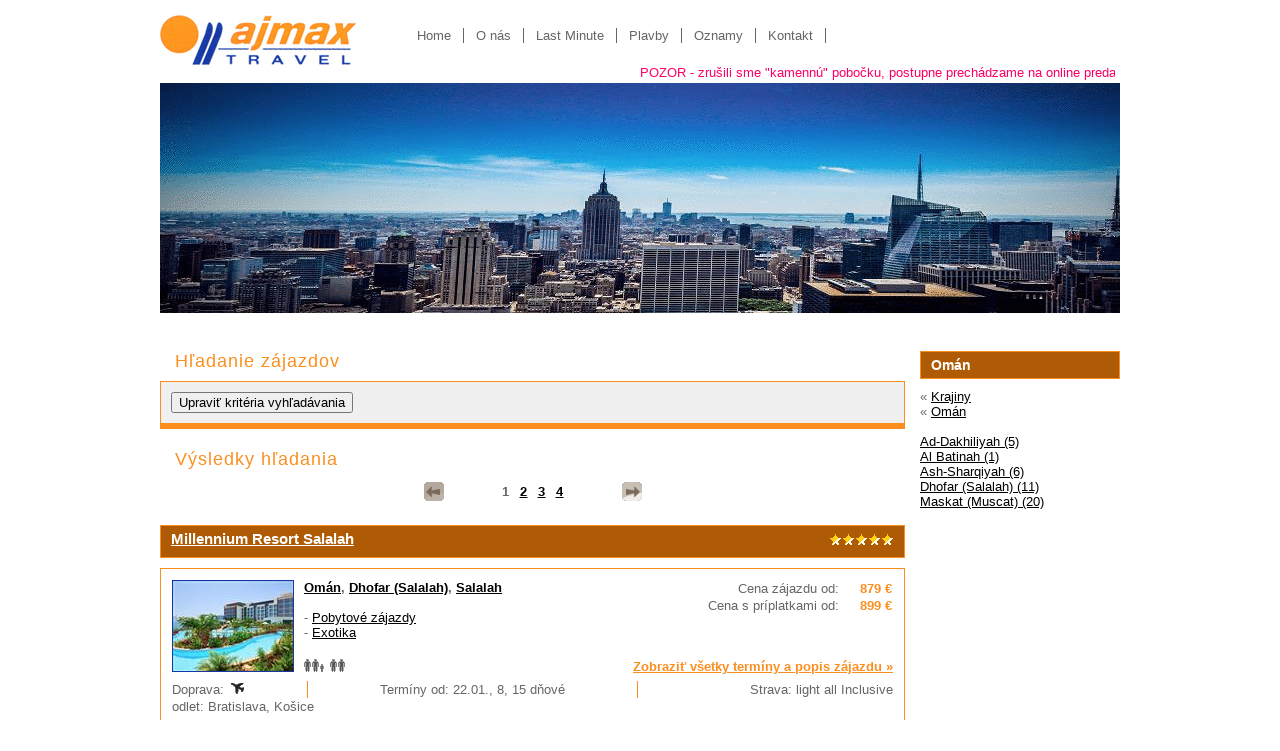

--- FILE ---
content_type: text/html; charset=utf-8
request_url: https://www.ajmaxtravel.sk/Vyhladavanie/?id_Stat=141
body_size: 163483
content:
<!DOCTYPE html>
<html xmlns="http://www.w3.org/1999/xhtml">
	<head>
		<title>
			Vyhľadávanie zájazdov
		</title><link type="text/css" rel="stylesheet" href="https://data.profitour.cz/CMS/CSS/1.css?v=181016202116" /><link type="text/css" rel="stylesheet" href="https://data.profitour.cz/CMS/CSS/23.css?v=101019181621" /><link type="text/css" rel="stylesheet" href="https://data.profitour.cz/CMS/CSS/22.css?v=190703132046" /><link type="text/css" rel="stylesheet" href="/css/ext.css" /><link type="text/css" rel="stylesheet" href="/css/gallery.css" /><script type="text/javascript" src="/js/ext-sk.js?v=1807311141">

		</script><script type="text/javascript" src="/js/site.js?v=2409122233">

		</script><meta http-equiv="content-type" content="text/html; charset=utf-8" /><meta name="robots" content="INDEX,FOLLOW" /><meta name="author" content="ProfiTour, www.profitour.sk" /><meta name="generator" content="Systém pre cestovné agentúry ProfiTour CMS, www.profitour.sk" /><meta name="viewport" content="width=device-width, initial-scale=1.0" />
	</head><body>
		<form method="post" action="/Vyhladavanie/?id_Stat=141" onsubmit="javascript:return WebForm_OnSubmit();" id="frmMain">
		
<script src="/Content/JS/CMS-Dst-sk-SK.js?v=2601211148" type="text/javascript"></script>
<script src="/WebResource.axd?d=x2nkrMJGXkMELz33nwnakLSv4Dlq6pEhLLhu5XG32X5MwAjOyuxLdUIc3oyhRjUtg28E-kjkvIKj0HoKhWZElBZOoX81&amp;t=638459860569584809" type="text/javascript"></script>
<script type="text/javascript">
//<![CDATA[
function WebForm_OnSubmit() {
if (typeof(ValidatorOnSubmit) == "function" && ValidatorOnSubmit() == false) return false;
return true;
}
		//]]>
</script>

<div class="header">

    <div class="top">
        <a href="/" class="logo">&nbsp;</a>
        <a class="menu-button" id="mn_btn"><span></span></a>
        <div class="menu">
<ul class="menu menu75">
	<li><a href="/">Home</a></li><li><a href="/Informacie/O-nas/">O n&#225;s</a></li><li><a href="/Vyhladavanie/?LastMinute=True">Last Minute</a></li><li><a href="/Informacie/Specialna-Ponuka/">Plavby</a></li><li><a href="/Informacie/Oznamy/">Oznamy</a></li><li><a href="/Informacie/Kontakt/">Kontakt</a></li>
</ul>
        </div>
<marquee onmouseout="this.start()" onmouseover="this.stop()"><span style="color:#ff0066;">POZOR - zru&scaron;ili sme &quot;kamenn&uacute;&quot; pobočku, postupne prech&aacute;dzame na online predaj a predaj cez telef&oacute;n - 0911/141581. St&aacute;le sme tu pre v&aacute;s - Men&iacute;me sp&ocirc;sob - nie pr&iacute;stup. &nbsp;</span></marquee>
<img src="https://data.profitour.cz/CMS/Web/12/banner.gif"/>
    </div>
</div>
<div class="page">
    <div class="center-panel">
<h1 class="kriteria">
			Hľadanie zájazdov
		</h1>
<div id="c7_pnl" class="box kriteria" onkeypress="javascript:return WebForm_FireDefaultButton(event, &#39;c7_cmdSearch&#39;)">
			
    <div id="c7_divKriteria" class="hidden">
        <table class="kriteria">
            <tr>
                <td class="w30p title">Odjazd najskôr (d.m.yyyy):</td>
                <td class="w30p left">
                    <input name="c7$pmxDatumOdMin$txt" type="text" id="c7_pmxDatumOdMin_txt" class="w70" />
<p>
    <span id="c7_pmxDatumOdMin_revDatum" class="validator" style="display:none;">Neplatný formát dátumu ( d.m.yyyy ).</span>
</p>

                </td>
                <td class="w5p center">
                    <img id="c7_imgDatumOdMin" src="/Content/Img/datepicker-button.png" alt="Datum" />
                </td>
                <td class="w25p chk">
                    <label for="c7_chkLastMinute">Len Last Minute</label><input id="c7_chkLastMinute" type="checkbox" name="c7$chkLastMinute" /></td>
            </tr>
            <tr>
                <td class="title">Návrat najneskôr (d.m.yyyy):</td>
                <td class="left">
                    <input name="c7$pmxDatumDoMax$txt" type="text" id="c7_pmxDatumDoMax_txt" class="w70" />
<p>
    <span id="c7_pmxDatumDoMax_revDatum" class="validator" style="display:none;">Neplatný formát dátumu ( d.m.yyyy ).</span>
</p>

                </td>
                <td class="center">
                    <img id="c7_imgDatumDoMax" src="/Content/Img/datepicker-button.png" alt="Datum" />
                </td>
                <td class="chk">
                    <label for="c7_chkFirstMinute">Len First Minute</label><input id="c7_chkFirstMinute" type="checkbox" name="c7$chkFirstMinute" /></td>
            </tr>
            <tr>
                <td class="title">Doba trvania:</td>
                <td class="left">
                    <table class="dni">
                        <tr>
                            <td class="left"><input name="c7$txtDniMin" type="text" id="c7_txtDniMin" class="dni" /></td>
                            <td class="center">-</td>
                            <td class="right"><input name="c7$txtDniMax" type="text" id="c7_txtDniMax" class="dni" /></td>
                        </tr>
                    </table>
                    <p>
                        <span id="c7_revDniMin" class="validator" style="display:none;">Neplatná hodnota.</span>
                    </p>
                    <p>
                        <span id="c7_revDniMax" class="validator" style="display:none;">Neplatná hodnota.</span>
                    </p>
                </td>
                <td class="center">dní</td>
                <td>&nbsp;</td>
            </tr>
            <tr>
                <td colspan="4">&nbsp;</td>
            </tr>
            <tr>
                <td class="title-bg">Štát:</td>
                <td class="title-bg">Oblasť:</td>
                <td class="title-bg" colspan="2">Stredisko:</td>
            </tr>
            <tr class="dest">
                <td>
                    <select name="c7$ddlStat1" id="c7_ddlStat1">

			</select>
                </td>
                <td>
                    <select name="c7$ddlOblast1" id="c7_ddlOblast1">

			</select>
                </td>
                <td colspan="2">
                    <select name="c7$ddlStredisko1" id="c7_ddlStredisko1">

			</select>
                    <a id="aDST1" class="text-data" href="#" onclick="javascript:showElementId('trDST2'); hideElement(this); return false;">... pridať ďalšie</a> </td>
            </tr>
            <tr id="trDST2" class="hidden dest">
                <td>
                    <select name="c7$ddlStat2" id="c7_ddlStat2">

			</select>
                </td>
                <td>
                    <select name="c7$ddlOblast2" id="c7_ddlOblast2">

			</select>
                </td>
                <td colspan="2">
                    <select name="c7$ddlStredisko2" id="c7_ddlStredisko2">

			</select>
                    <a id="aDST2" class="text-data" href="#" onclick="javascript:showElementId('trDST3'); hideElement(this); return false;">... pridať ďalšie</a> </td>
            </tr>
            <tr id="trDST3" class="hidden dest">
                <td>
                    <select name="c7$ddlStat3" id="c7_ddlStat3">

			</select>
                </td>
                <td>
                    <select name="c7$ddlOblast3" id="c7_ddlOblast3">

			</select>
                </td>
                <td colspan="2">
                    <select name="c7$ddlStredisko3" id="c7_ddlStredisko3">

			</select>
                    <a id="aDST3" class="text-data" href="#" onclick="javascript:showElementId('trDST4'); hideElement(this); return false;">... pridať ďalšie</a> </td>
            </tr>
            <tr id="trDST4" class="hidden dest">
                <td>
                    <select name="c7$ddlStat4" id="c7_ddlStat4">

			</select>
                </td>
                <td>
                    <select name="c7$ddlOblast4" id="c7_ddlOblast4">

			</select>
                </td>
                <td colspan="2">
                    <select name="c7$ddlStredisko4" id="c7_ddlStredisko4">

			</select>
                    <a id="aDST4" class="text-data" href="#" onclick="javascript:showElementId('trDST5'); hideElement(this); return false;">... pridať ďalšie</a> </td>
            </tr>
            <tr id="trDST5" class="hidden dest">
                <td>
                    <select name="c7$ddlStat5" id="c7_ddlStat5">

			</select>
                </td>
                <td>
                    <select name="c7$ddlOblast5" id="c7_ddlOblast5">

			</select>
                </td>
                <td colspan="2">
                    <select name="c7$ddlStredisko5" id="c7_ddlStredisko5">

			</select>
                </td>
            </tr>
            <tr>
                <td colspan="4">&nbsp;</td>
            </tr>
            <tr>
                <td class="title">Doprava:</td>
                <td class="left">
                    <select name="c7$ddlDoprava" id="c7_ddlDoprava">
				<option selected="selected" value="0">(nerozhoduje)</option>
				<option value="10">vlastn&#225;</option>
				<option value="20">autobusov&#225;</option>
				<option value="40">leteck&#225;</option>

			</select>
                </td>
                <td class="center arr">
                    &nbsp;</td>
                <td class="title-bg">Odlet z:</td>
            </tr>
            <tr>
                <td colspan="3">&nbsp;</td>
                <td id="c7_tdLetiste" rowspan="39">
                    <table id="c7_cblLetiste" class="letiste">
				<tr>
					<td><label for="c7_cblLetiste_0">Bratislava</label><input id="c7_cblLetiste_0" type="checkbox" name="c7$cblLetiste$0" value="1" /></td>
				</tr><tr>
					<td><label for="c7_cblLetiste_1">Košice</label><input id="c7_cblLetiste_1" type="checkbox" name="c7$cblLetiste$1" value="2" /></td>
				</tr><tr>
					<td><label for="c7_cblLetiste_2">Poprad</label><input id="c7_cblLetiste_2" type="checkbox" name="c7$cblLetiste$2" value="3" /></td>
				</tr><tr>
					<td><label for="c7_cblLetiste_3">Piešťany</label><input id="c7_cblLetiste_3" type="checkbox" name="c7$cblLetiste$3" value="23" /></td>
				</tr><tr>
					<td><label for="c7_cblLetiste_4">Viedeň</label><input id="c7_cblLetiste_4" type="checkbox" name="c7$cblLetiste$4" value="8" /></td>
				</tr><tr>
					<td><label for="c7_cblLetiste_5">Praha</label><input id="c7_cblLetiste_5" type="checkbox" name="c7$cblLetiste$5" value="4" /></td>
				</tr><tr>
					<td><label for="c7_cblLetiste_6">Budapešť</label><input id="c7_cblLetiste_6" type="checkbox" name="c7$cblLetiste$6" value="7" /></td>
				</tr><tr>
					<td><label for="c7_cblLetiste_7">Krakov</label><input id="c7_cblLetiste_7" type="checkbox" name="c7$cblLetiste$7" value="10" /></td>
				</tr><tr>
					<td><label for="c7_cblLetiste_8">Katovice</label><input id="c7_cblLetiste_8" type="checkbox" name="c7$cblLetiste$8" value="11" /></td>
				</tr>
			</table>
                </td>
			
            </tr>
            <tr>
                <td class="title">Kategória:</td>
                <td class="left">
                    <select name="c7$ddlTypZajezdKategorie" id="c7_ddlTypZajezdKategorie">
				<option selected="selected" value="0">(nerozhoduje)</option>
				<option value="1">Pobytov&#233; z&#225;jazdy</option>
				<option value="2">Pozn&#225;vacie z&#225;jazdy</option>
				<option value="29">Pre rodiny s deťmi</option>
				<option value="44">Klubov&#225; dovolenka</option>
				<option value="3">Exotika</option>
				<option value="4">Lyžiarske z&#225;jazdy</option>
				<option value="13">Plavby</option>
				<option value="6">Pot&#225;panie</option>
				<option value="28">Len pre dospel&#253;ch</option>
				<option value="35">Advent</option>
				<option value="38">Silvestrovsk&#253; z&#225;jazd</option>
				<option value="19">Eurov&#237;kendy</option>
				<option value="11">Pobytovo-pozn&#225;vacie</option>
				<option value="5">Golf</option>
				<option value="12">Safari</option>
				<option value="39">Exped&#237;cia</option>
				<option value="16">Wellness</option>
				<option value="7">Športov&#233; podujatia</option>
				<option value="40">V&#237;kendov&#233; k&#250;panie</option>
				<option value="24">Detsk&#233; z&#225;jazdy, t&#225;bory</option>
				<option value="18">Kombinovan&#233; pobyty</option>
				<option value="22">Naturizmus</option>
				<option value="8">P&#250;tnick&#233; z&#225;jazdy</option>
				<option value="31">Gastro</option>
				<option value="15">K&#250;pele</option>
				<option value="25">Jednodňov&#233; z&#225;jazdy</option>
				<option value="23">Cvičenie</option>
				<option value="32">Cyklistika</option>
				<option value="30">Kult&#250;ra</option>
				<option value="33">N&#225;kupy</option>
				<option value="27">Ozdravn&#233; pobyty</option>
				<option value="10">Rybačka</option>
				<option value="37">Školsk&#233; z&#225;jazdy</option>
				<option value="17">Turistika</option>
				<option value="20">V&#253;stavy a podujatia</option>
				<option value="21">Z&#225;bava</option>
				<option value="9">Kempovanie</option>
				<option value="34">Samostatn&#225; doprava</option>
				<option value="45">Lyžiarske z&#225;jazdy (skupiny)</option>

			</select>
                </td>
                <td>&nbsp;</td>
            </tr>
            <tr>
                <td class="title">Minimálna strava:</td>
                <td class="left">
                    <select name="c7$ddlStravaMin" id="c7_ddlStravaMin">
				<option selected="selected" value="0">(nerozhoduje)</option>
				<option value="100">bez stravy</option>
				<option value="200">raňajky</option>
				<option value="250">večere</option>
				<option value="270">obed</option>
				<option value="300">polpenzia</option>
				<option value="500">pln&#225; penzia</option>
				<option value="750">light all Inclusive</option>
				<option value="800">all Inclusive</option>
				<option value="850">ultra all Inclusive</option>

			</select>
                </td>
                <td>&nbsp;</td>
            </tr>
            <tr>
                <td class="title">Počet hviezdičiek:</td>
                <td class="left">
                    <select name="c7$ddlHvezdyMin" id="c7_ddlHvezdyMin">
				<option selected="selected" value="0">(nerozhoduje)</option>
				<option value="1">1 *</option>
				<option value="2">2 **</option>
				<option value="3">3 ***</option>
				<option value="4">4 ****</option>
				<option value="5">5 *****</option>
				<option value="6">6 ******</option>
				<option value="7">7 *******</option>

			</select>
                </td>
                <td>&nbsp;</td>
            </tr>
            
                <tr>
                    <td class="title">Od pláže:</td>
                    <td class="left">
                        <select name="c7$ddlOdPlazeMax" id="c7_ddlOdPlazeMax">
				<option selected="selected" value="-1">(nerozhoduje)</option>
				<option value="50">pri pl&#225;ži</option>
				<option value="300">do 300m od pl&#225;že</option>

			</select>
                    </td>
                    <td>&nbsp;</td>
                </tr>
            
            
                <tr>
                    <td class="title">Od zjazdovky:</td>
                    <td class="left">
                        <select name="c7$ddlOdSjezdovkyMax" id="c7_ddlOdSjezdovkyMax">
				<option selected="selected" value="-1">(nerozhoduje)</option>
				<option value="50">pri zjazdovke</option>
				<option value="500">do 500m od zjazdovky</option>

			</select>
                    </td>
                    <td>&nbsp;</td>
                </tr>
            
            <tr>
                <td class="title">Cenový rozsah od:</td>
                <td class="left"><input name="c7$txtCenaOdMin" type="text" id="c7_txtCenaOdMin" /></td>
                <td class="center">€</td>
            </tr>
            <tr>
                <td class="title">Cenový rozsah do:</td>
                <td class="left"><input name="c7$txtCenaOdMax" type="text" id="c7_txtCenaOdMax" /></td>
                <td class="center">€</td>
            </tr>
            <tr>
                <td class="title">Názov hotela / zájazdu:</td>
                <td class="left"><input name="c7$txtText" type="text" id="c7_txtText" /></td>
                <td>&nbsp;</td>
            </tr>
        </table>
        <div class="button">
            <input type="button" name="c7$cmdSearch" value="Vyhľadať" onclick="javascript:WebForm_DoPostBackWithOptions(new WebForm_PostBackOptions(&quot;c7$cmdSearch&quot;, &quot;&quot;, true, &quot;Search&quot;, &quot;&quot;, false, true))" id="c7_cmdSearch" class="button" />
        </div>
    </div>
    <div class="show-kriteria">
        <input type="submit" name="c7$cmdShow" value="Upraviť kritéria vyhľadávania" onclick="javascript: showElementId(&#39;c7_divKriteria&#39;); hideElement(this); trySetParentSize(); return false;" id="c7_cmdShow" class="button" />
    </div>

		</div>


<div>
    <h1>
			Výsledky hľadania
		</h1>
    
    <table class="pager"><tr>
<td class="arrow"><div class="arr left off">&nbsp;</div></td>
<td class="pages">&nbsp;<span>1</span>&nbsp;&nbsp;<a href="./?Skip=10&id_Stat=141">2</a>&nbsp;&nbsp;<a href="./?Skip=20&id_Stat=141">3</a>&nbsp;&nbsp;<a href="./?Skip=30&id_Stat=141">4</a>&nbsp;</td>
<td class="arrow"><a href="./?Skip=10&id_Stat=141" title="Ďalšia strana" class="arr right">&nbsp;</a></td>
</tr></table>

    
            <div class="nadpis-h2">
                <h2><a href="/Zajazd/?ID=1337123">
                    Millennium Resort Salalah</a></h2>
                <div class="hvezdy"><img src="/Content/Img/Hvezda.png" alt="" /><img src="/Content/Img/Hvezda.png" alt="" /><img src="/Content/Img/Hvezda.png" alt="" /><img src="/Content/Img/Hvezda.png" alt="" /><img src="/Content/Img/Hvezda.png" alt="" /></div>
            </div>
            <div class="box">
                <table class="vysledek-head">
                    <tr>
                        <td rowspan="2" class="obrazek">
                            <a id="c8_rep_img_0_hyp_0" class="fl" href="/Zajazd/?ID=1337123"><img src="https://data.profitour.cz/t1/Hotel/3203/10856721.jpeg" alt="" /></a>
                        </td>
                        <td>
                            <table class="ceny-od">
                                <tr>
                                    <td>Cena zájazdu od:</td>
                                    <td class="pl20 text-data cena-od">
                                        879 €</td>
                                </tr>
                                <tr>
                                    <td>Cena s príplatkami od:</td>
                                    <td class="pl20 text-data cena-s-priplatky-od">
                                        899 €</td>
                                </tr>
                            </table>
                            <p class="bold">
                                <a href="/Vyhladavanie/?id_Stat=141">Om&#225;n</a>, <a href="/Vyhladavanie/?id_Oblast=4574&id_Stat=141">Dhofar (Salalah)</a>, <a href="/Vyhladavanie/?id_Oblast=4574&id_Stat=141&id_Stredisko=15310">Salalah</a></p>
                            <br />
                            -&nbsp;<a href="/Vyhladavanie/?id_TypZajezdKategorie=1">Pobytov&#233; z&#225;jazdy</a><br />-&nbsp;<a href="/Vyhladavanie/?id_TypZajezdKategorie=3">Exotika</a><br />
                        </td>
                    </tr>
                    <tr>
                        <td class="obsazenost">
                            <div><img src="/Content/Img/osoba.png" alt="" /><img src="/Content/Img/osoba.png" alt="" /><img src="/Content/Img/osoba-dite.png" alt="" /></div><div><img src="/Content/Img/osoba.png" alt="" /><img src="/Content/Img/osoba.png" alt="" /></div>
                            <a class="text-data bold" href="/Zajazd/?ID=1337123">Zobraziť všetky termíny a popis zájazdu »</a>
                        </td>
                    </tr>
                </table>
                <table class="vysledek-info">
                    <tr>
                        <td class="doprava">Doprava:&nbsp;<img src="https://data.profitour.cz/Doprava/40/cms.png" alt="letecká" title="letecká" /></td>
                        <td class="terminy">Termíny od:&nbsp;22.01.,&nbsp;8, 15&nbsp;dňové
                        </td>
                        <td class="strava">Strava:&nbsp;light all Inclusive</td>
                    </tr>
                    <tr>
                        <td colspan="3">
                            odlet: Bratislava, Košice&nbsp;</td>
                    </tr>
                </table>
                
        <table class="terminy">
    
        <tr class="lm">
            <td class="termin">
                <a href="/Zajazd/?ID=1337123&amp;id_Termin=88547037" rel="nofollow">22.01.2026</a>
            </td>
            <td class="dni text-data nowrap">
                8 dní
            </td>
            <td class="lmfm text-data">
                Last Minute
            </td>
            <td class="cena text-data cena-od">
                879 €
            </td>
            <td class="cena text-data priplatky-od">+20 €
            </td>
            <td class="letiste text-data">
                odlet: Bratislava
            </td>
            <td class="doprava">
                <img src="https://data.profitour.cz/Doprava/40/cms-neg.png" alt="letecká" title="letecká" />
            </td>
        </tr>
    
        <tr class="lm">
            <td class="termin">
                <a href="/Zajazd/?ID=1337123&amp;id_Termin=88547047" rel="nofollow">05.02.2026</a>
            </td>
            <td class="dni text-data nowrap">
                8 dní
            </td>
            <td class="lmfm text-data">
                Last Minute
            </td>
            <td class="cena text-data cena-od">
                1 279 €
            </td>
            <td class="cena text-data priplatky-od">+20 €
            </td>
            <td class="letiste text-data">
                odlet: Bratislava
            </td>
            <td class="doprava">
                <img src="https://data.profitour.cz/Doprava/40/cms-neg.png" alt="letecká" title="letecká" />
            </td>
        </tr>
    
        <tr class="fm">
            <td class="termin">
                <a href="/Zajazd/?ID=1337123&amp;id_Termin=88547016" rel="nofollow">26.02.2026</a>
            </td>
            <td class="dni text-data nowrap">
                8 dní
            </td>
            <td class="lmfm text-data">
                First Minute
            </td>
            <td class="cena text-data cena-od">
                1 248,80 €
            </td>
            <td class="cena text-data priplatky-od">+20 €
            </td>
            <td class="letiste text-data">
                odlet: Košice
            </td>
            <td class="doprava">
                <img src="https://data.profitour.cz/Doprava/40/cms-neg.png" alt="letecká" title="letecká" />
            </td>
        </tr>
    
        <tr class="fm">
            <td class="termin">
                <a href="/Zajazd/?ID=1337123&amp;id_Termin=88547024" rel="nofollow">05.03.2026</a>
            </td>
            <td class="dni text-data nowrap">
                8 dní
            </td>
            <td class="lmfm text-data">
                First Minute
            </td>
            <td class="cena text-data cena-od">
                1 158,50 €
            </td>
            <td class="cena text-data priplatky-od">+20 €
            </td>
            <td class="letiste text-data">
                odlet: Bratislava
            </td>
            <td class="doprava">
                <img src="https://data.profitour.cz/Doprava/40/cms-neg.png" alt="letecká" title="letecká" />
            </td>
        </tr>
    
        <tr class="fm">
            <td class="termin">
                <a href="/Zajazd/?ID=1337123&amp;id_Termin=88547023" rel="nofollow">05.03.2026</a>
            </td>
            <td class="dni text-data nowrap">
                15 dní
            </td>
            <td class="lmfm text-data">
                First Minute
            </td>
            <td class="cena text-data cena-od">
                1 528,10 €
            </td>
            <td class="cena text-data priplatky-od">+20 €
            </td>
            <td class="letiste text-data">
                odlet: Bratislava
            </td>
            <td class="doprava">
                <img src="https://data.profitour.cz/Doprava/40/cms-neg.png" alt="letecká" title="letecká" />
            </td>
        </tr>
    
        </table>
    

                Bezplatný hotelový minibus premáva viackrát za deň&nbsp;na hotelovú pláž s plážovým barom, nákupné centrum Salalah Grand Mall cca 10 min peši.
            </div>
            
<div class="vybaveni">
    
            <img src="https://data.profitour.cz/vybaveni/16.png" alt="fitness centrum" title="fitness centrum" />
        
            <img src="https://data.profitour.cz/vybaveni/11.png" alt="tenis" title="tenis" />
        
            <img src="https://data.profitour.cz/vybaveni/12.png" alt="stolný tenis" title="stolný tenis" />
        
            <img src="https://data.profitour.cz/vybaveni/62.png" alt="salón krásy" title="salón krásy" />
        
            <img src="https://data.profitour.cz/vybaveni/23.png" alt="turecké kúpele, hammam" title="turecké kúpele, hammam" />
        
            <img src="https://data.profitour.cz/vybaveni/54.png" alt="jacuzzi, vírivka" title="jacuzzi, vírivka" />
        
            <img src="https://data.profitour.cz/vybaveni/27.png" alt="masáž" title="masáž" />
        
            <img src="https://data.profitour.cz/vybaveni/20.png" alt="wellness, spa" title="wellness, spa" />
        
            <img src="https://data.profitour.cz/vybaveni/45.png" alt="miniklub" title="miniklub" />
        
            <img src="https://data.profitour.cz/vybaveni/104.png" alt="detské ihrisko" title="detské ihrisko" />
        
            <img src="https://data.profitour.cz/vybaveni/18.png" alt="detský bazén" title="detský bazén" />
        
            <img src="https://data.profitour.cz/vybaveni/34.png" alt="konferenčná miestnosť" title="konferenčná miestnosť" />
        
            <img src="https://data.profitour.cz/vybaveni/98.png" alt="chladnička,minibar" title="chladnička,minibar" />
        
            <img src="https://data.profitour.cz/vybaveni/114.png" alt="TV" title="TV" />
        
            <img src="https://data.profitour.cz/vybaveni/3.png" alt="trezor" title="trezor" />
        
            <img src="https://data.profitour.cz/vybaveni/8.png" alt="bazén vnútorný" title="bazén vnútorný" />
        
            <img src="https://data.profitour.cz/vybaveni/1.png" alt="bazén" title="bazén" />
        
            <img src="https://data.profitour.cz/vybaveni/5.png" alt="internet, WiFi" title="internet, WiFi" />
        
            <img src="https://data.profitour.cz/vybaveni/2.png" alt="klimatizácia" title="klimatizácia" />
        
            <img src="https://data.profitour.cz/vybaveni/128.png" alt="doprava na pláž" title="doprava na pláž" />
        
            <img src="https://data.profitour.cz/vybaveni/144.png" alt="bar na pláži" title="bar na pláži" />
        
            <img src="https://data.profitour.cz/vybaveni/116.png" alt="plážový servis" title="plážový servis" />
        
            <img src="https://data.profitour.cz/vybaveni/122.png" alt="piesočnatá pláž" title="piesočnatá pláž" />
        
</div>

        
            <div class="nadpis-h2">
                <h2><a href="/Zajazd/?ID=1360599">
                    Crowne Plaza Muscat</a></h2>
                <div class="hvezdy"><img src="/Content/Img/Hvezda.png" alt="" /><img src="/Content/Img/Hvezda.png" alt="" /><img src="/Content/Img/Hvezda.png" alt="" /><img src="/Content/Img/Hvezda.png" alt="" /></div>
            </div>
            <div class="box">
                <table class="vysledek-head">
                    <tr>
                        <td rowspan="2" class="obrazek">
                            <a id="c8_rep_img_1_hyp_1" class="fl" href="/Zajazd/?ID=1360599"><img src="https://data.profitour.cz/t1/Hotel/3203/11082103.jpeg" alt="" /></a>
                        </td>
                        <td>
                            <table class="ceny-od">
                                <tr>
                                    <td>Cena zájazdu od:</td>
                                    <td class="pl20 text-data cena-od">
                                        1 402,10 €</td>
                                </tr>
                                <tr>
                                    <td>Cena s príplatkami od:</td>
                                    <td class="pl20 text-data cena-s-priplatky-od">
                                        1 402,10 €</td>
                                </tr>
                            </table>
                            <p class="bold">
                                <a href="/Vyhladavanie/?id_Stat=141">Om&#225;n</a>, <a href="/Vyhladavanie/?id_Oblast=988&id_Stat=141">Maskat (Muscat)</a></p>
                            <br />
                            -&nbsp;<a href="/Vyhladavanie/?id_TypZajezdKategorie=1">Pobytov&#233; z&#225;jazdy</a><br />-&nbsp;<a href="/Vyhladavanie/?id_TypZajezdKategorie=3">Exotika</a><br />
                        </td>
                    </tr>
                    <tr>
                        <td class="obsazenost">
                            <div><img src="/Content/Img/osoba.png" alt="" /><img src="/Content/Img/osoba.png" alt="" /><img src="/Content/Img/osoba-dite.png" alt="" /><img src="/Content/Img/osoba-dite.png" alt="" /></div><div><img src="/Content/Img/osoba.png" alt="" /><img src="/Content/Img/osoba.png" alt="" /><img src="/Content/Img/osoba-dite.png" alt="" /></div><div><img src="/Content/Img/osoba.png" alt="" /><img src="/Content/Img/osoba.png" alt="" /></div>
                            <a class="text-data bold" href="/Zajazd/?ID=1360599">Zobraziť všetky termíny a popis zájazdu »</a>
                        </td>
                    </tr>
                </table>
                <table class="vysledek-info">
                    <tr>
                        <td class="doprava">Doprava:&nbsp;<img src="https://data.profitour.cz/Doprava/40/cms.png" alt="letecká" title="letecká" /></td>
                        <td class="terminy">Termíny od:&nbsp;21.02.,&nbsp;8, 15&nbsp;dňové
                        </td>
                        <td class="strava">Strava:&nbsp;raňajky, polpenzia, plná penzia</td>
                    </tr>
                    <tr>
                        <td colspan="3">
                            odlet: Bratislava, Košice&nbsp;</td>
                    </tr>
                </table>
                
        <table class="terminy">
    
        <tr class="fm">
            <td class="termin">
                <a href="/Zajazd/?ID=1360599&amp;id_Termin=88523978" rel="nofollow">21.02.2026</a>
            </td>
            <td class="dni text-data nowrap">
                8 dní
            </td>
            <td class="lmfm text-data">
                First Minute
            </td>
            <td class="cena text-data cena-od">
                1 691,20 €
            </td>
            <td class="cena text-data priplatky-od">+0 €
            </td>
            <td class="letiste text-data">
                odlet: Bratislava
            </td>
            <td class="doprava">
                <img src="https://data.profitour.cz/Doprava/40/cms-neg.png" alt="letecká" title="letecká" />
            </td>
        </tr>
    
        <tr class="fm">
            <td class="termin">
                <a href="/Zajazd/?ID=1360599&amp;id_Termin=88523977" rel="nofollow">21.02.2026</a>
            </td>
            <td class="dni text-data nowrap">
                15 dní
            </td>
            <td class="lmfm text-data">
                First Minute
            </td>
            <td class="cena text-data cena-od">
                2 454,90 €
            </td>
            <td class="cena text-data priplatky-od">+0 €
            </td>
            <td class="letiste text-data">
                odlet: Bratislava
            </td>
            <td class="doprava">
                <img src="https://data.profitour.cz/Doprava/40/cms-neg.png" alt="letecká" title="letecká" />
            </td>
        </tr>
    
        <tr class="fm">
            <td class="termin">
                <a href="/Zajazd/?ID=1360599&amp;id_Termin=88523976" rel="nofollow">28.02.2026</a>
            </td>
            <td class="dni text-data nowrap">
                8 dní
            </td>
            <td class="lmfm text-data">
                First Minute
            </td>
            <td class="cena text-data cena-od">
                1 609,30 €
            </td>
            <td class="cena text-data priplatky-od">+0 €
            </td>
            <td class="letiste text-data">
                odlet: Bratislava
            </td>
            <td class="doprava">
                <img src="https://data.profitour.cz/Doprava/40/cms-neg.png" alt="letecká" title="letecká" />
            </td>
        </tr>
    
        <tr class="fm">
            <td class="termin">
                <a href="/Zajazd/?ID=1360599&amp;id_Termin=88533986" rel="nofollow">28.02.2026</a>
            </td>
            <td class="dni text-data nowrap">
                8 dní
            </td>
            <td class="lmfm text-data">
                First Minute
            </td>
            <td class="cena text-data cena-od">
                1 609,30 €
            </td>
            <td class="cena text-data priplatky-od">+0 €
            </td>
            <td class="letiste text-data">
                odlet: Košice
            </td>
            <td class="doprava">
                <img src="https://data.profitour.cz/Doprava/40/cms-neg.png" alt="letecká" title="letecká" />
            </td>
        </tr>
    
        <tr class="fm">
            <td class="termin">
                <a href="/Zajazd/?ID=1360599&amp;id_Termin=88523975" rel="nofollow">28.02.2026</a>
            </td>
            <td class="dni text-data nowrap">
                15 dní
            </td>
            <td class="lmfm text-data">
                First Minute
            </td>
            <td class="cena text-data cena-od">
                2 341,50 €
            </td>
            <td class="cena text-data priplatky-od">+0 €
            </td>
            <td class="letiste text-data">
                odlet: Bratislava
            </td>
            <td class="doprava">
                <img src="https://data.profitour.cz/Doprava/40/cms-neg.png" alt="letecká" title="letecká" />
            </td>
        </tr>
    
        </table>
    

                Panoramatická terasa, nekonečný bazén infinity pool a súkromná pláž čakajú len na Vás. Prístup na pláž po schodoch.
            </div>
            
<div class="vybaveni">
    
            <img src="https://data.profitour.cz/vybaveni/16.png" alt="fitness centrum" title="fitness centrum" />
        
            <img src="https://data.profitour.cz/vybaveni/11.png" alt="tenis" title="tenis" />
        
            <img src="https://data.profitour.cz/vybaveni/12.png" alt="stolný tenis" title="stolný tenis" />
        
            <img src="https://data.profitour.cz/vybaveni/53.png" alt="squash" title="squash" />
        
            <img src="https://data.profitour.cz/vybaveni/25.png" alt="volejbal" title="volejbal" />
        
            <img src="https://data.profitour.cz/vybaveni/27.png" alt="masáž" title="masáž" />
        
            <img src="https://data.profitour.cz/vybaveni/22.png" alt="sauna" title="sauna" />
        
            <img src="https://data.profitour.cz/vybaveni/94.png" alt="lekárska služba" title="lekárska služba" />
        
            <img src="https://data.profitour.cz/vybaveni/52.png" alt="stráženie detí" title="stráženie detí" />
        
            <img src="https://data.profitour.cz/vybaveni/18.png" alt="detský bazén" title="detský bazén" />
        
            <img src="https://data.profitour.cz/vybaveni/98.png" alt="chladnička,minibar" title="chladnička,minibar" />
        
            <img src="https://data.profitour.cz/vybaveni/114.png" alt="TV" title="TV" />
        
            <img src="https://data.profitour.cz/vybaveni/3.png" alt="trezor" title="trezor" />
        
            <img src="https://data.profitour.cz/vybaveni/1.png" alt="bazén" title="bazén" />
        
            <img src="https://data.profitour.cz/vybaveni/5.png" alt="internet, WiFi" title="internet, WiFi" />
        
            <img src="https://data.profitour.cz/vybaveni/2.png" alt="klimatizácia" title="klimatizácia" />
        
            <img src="https://data.profitour.cz/vybaveni/116.png" alt="plážový servis" title="plážový servis" />
        
            <img src="https://data.profitour.cz/vybaveni/122.png" alt="piesočnatá pláž" title="piesočnatá pláž" />
        
</div>

        
            <div class="nadpis-h2">
                <h2><a href="/Zajazd/?ID=1365427">
                    Barceló Mussanah Resort</a></h2>
                <div class="hvezdy"><img src="/Content/Img/Hvezda.png" alt="" /><img src="/Content/Img/Hvezda.png" alt="" /><img src="/Content/Img/Hvezda.png" alt="" /><img src="/Content/Img/Hvezda.png" alt="" /></div>
            </div>
            <div class="box">
                <table class="vysledek-head">
                    <tr>
                        <td rowspan="2" class="obrazek">
                            <a id="c8_rep_img_2_hyp_2" class="fl" href="/Zajazd/?ID=1365427"><img src="https://data.profitour.cz/t1/Hotel/3203/11166769.jpeg" alt="" /></a>
                        </td>
                        <td>
                            <table class="ceny-od">
                                <tr>
                                    <td>Cena zájazdu od:</td>
                                    <td class="pl20 text-data cena-od">
                                        1 402,10 €</td>
                                </tr>
                                <tr>
                                    <td>Cena s príplatkami od:</td>
                                    <td class="pl20 text-data cena-s-priplatky-od">
                                        1 422,10 €</td>
                                </tr>
                            </table>
                            <p class="bold">
                                <a href="/Vyhladavanie/?id_Stat=141">Om&#225;n</a>, <a href="/Vyhladavanie/?id_Oblast=3975&id_Stat=141">Al Batinah</a>, <a href="/Vyhladavanie/?id_Oblast=3975&id_Stat=141&id_Stredisko=11593">Mussanah</a></p>
                            <br />
                            -&nbsp;<a href="/Vyhladavanie/?id_TypZajezdKategorie=1">Pobytov&#233; z&#225;jazdy</a><br />-&nbsp;<a href="/Vyhladavanie/?id_TypZajezdKategorie=3">Exotika</a><br />-&nbsp;<a href="/Vyhladavanie/?id_TypZajezdKategorie=6">Pot&#225;panie</a><br />-&nbsp;<a href="/Vyhladavanie/?id_TypZajezdKategorie=29">Pre rodiny s deťmi</a><br />
                        </td>
                    </tr>
                    <tr>
                        <td class="obsazenost">
                            <div><img src="/Content/Img/osoba.png" alt="" /><img src="/Content/Img/osoba.png" alt="" /><img src="/Content/Img/osoba-dite.png" alt="" /><img src="/Content/Img/osoba-dite.png" alt="" /></div><div><img src="/Content/Img/osoba.png" alt="" /><img src="/Content/Img/osoba.png" alt="" /><img src="/Content/Img/osoba-dite.png" alt="" /></div><div><img src="/Content/Img/osoba.png" alt="" /><img src="/Content/Img/osoba.png" alt="" /></div>
                            <a class="text-data bold" href="/Zajazd/?ID=1365427">Zobraziť všetky termíny a popis zájazdu »</a>
                        </td>
                    </tr>
                </table>
                <table class="vysledek-info">
                    <tr>
                        <td class="doprava">Doprava:&nbsp;<img src="https://data.profitour.cz/Doprava/40/cms.png" alt="letecká" title="letecká" /></td>
                        <td class="terminy">Termíny od:&nbsp;21.02.,&nbsp;8, 15&nbsp;dňové
                        </td>
                        <td class="strava">Strava:&nbsp;all Inclusive</td>
                    </tr>
                    <tr>
                        <td colspan="3">
                            odlet: Bratislava, Košice&nbsp;</td>
                    </tr>
                </table>
                
        <table class="terminy">
    
        <tr class="fm">
            <td class="termin">
                <a href="/Zajazd/?ID=1365427&amp;id_Termin=88529644" rel="nofollow">21.02.2026</a>
            </td>
            <td class="dni text-data nowrap">
                8 dní
            </td>
            <td class="lmfm text-data">
                First Minute
            </td>
            <td class="cena text-data cena-od">
                1 531,60 €
            </td>
            <td class="cena text-data priplatky-od">+20 €
            </td>
            <td class="letiste text-data">
                odlet: Bratislava
            </td>
            <td class="doprava">
                <img src="https://data.profitour.cz/Doprava/40/cms-neg.png" alt="letecká" title="letecká" />
            </td>
        </tr>
    
        <tr class="fm">
            <td class="termin">
                <a href="/Zajazd/?ID=1365427&amp;id_Termin=88529643" rel="nofollow">21.02.2026</a>
            </td>
            <td class="dni text-data nowrap">
                15 dní
            </td>
            <td class="lmfm text-data">
                First Minute
            </td>
            <td class="cena text-data cena-od">
                2 328,90 €
            </td>
            <td class="cena text-data priplatky-od">+20 €
            </td>
            <td class="letiste text-data">
                odlet: Bratislava
            </td>
            <td class="doprava">
                <img src="https://data.profitour.cz/Doprava/40/cms-neg.png" alt="letecká" title="letecká" />
            </td>
        </tr>
    
        <tr class="fm">
            <td class="termin">
                <a href="/Zajazd/?ID=1365427&amp;id_Termin=88529631" rel="nofollow">28.02.2026</a>
            </td>
            <td class="dni text-data nowrap">
                8 dní
            </td>
            <td class="lmfm text-data">
                First Minute
            </td>
            <td class="cena text-data cena-od">
                1 641,50 €
            </td>
            <td class="cena text-data priplatky-od">+20 €
            </td>
            <td class="letiste text-data">
                odlet: Košice
            </td>
            <td class="doprava">
                <img src="https://data.profitour.cz/Doprava/40/cms-neg.png" alt="letecká" title="letecká" />
            </td>
        </tr>
    
        <tr class="fm">
            <td class="termin">
                <a href="/Zajazd/?ID=1365427&amp;id_Termin=88529642" rel="nofollow">28.02.2026</a>
            </td>
            <td class="dni text-data nowrap">
                8 dní
            </td>
            <td class="lmfm text-data">
                First Minute
            </td>
            <td class="cena text-data cena-od">
                1 641,50 €
            </td>
            <td class="cena text-data priplatky-od">+20 €
            </td>
            <td class="letiste text-data">
                odlet: Bratislava
            </td>
            <td class="doprava">
                <img src="https://data.profitour.cz/Doprava/40/cms-neg.png" alt="letecká" title="letecká" />
            </td>
        </tr>
    
        <tr class="fm">
            <td class="termin">
                <a href="/Zajazd/?ID=1365427&amp;id_Termin=88529641" rel="nofollow">28.02.2026</a>
            </td>
            <td class="dni text-data nowrap">
                15 dní
            </td>
            <td class="lmfm text-data">
                First Minute
            </td>
            <td class="cena text-data cena-od">
                2 438,80 €
            </td>
            <td class="cena text-data priplatky-od">+20 €
            </td>
            <td class="letiste text-data">
                odlet: Bratislava
            </td>
            <td class="doprava">
                <img src="https://data.profitour.cz/Doprava/40/cms-neg.png" alt="letecká" title="letecká" />
            </td>
        </tr>
    
        </table>
    

                Hotel ponúka dokonalý únik od reality a bežného zhonu, obklopený šumom mora, modrou oblohou a palmami. Nachádza sa približne hodinu jazdy od očarujúceho mesta Muscat, čím ponúka spojenie relaxu a objavovania miestnej kultúry.
            </div>
            
<div class="vybaveni">
    
            <img src="https://data.profitour.cz/vybaveni/16.png" alt="fitness centrum" title="fitness centrum" />
        
            <img src="https://data.profitour.cz/vybaveni/81.png" alt="minigolf" title="minigolf" />
        
            <img src="https://data.profitour.cz/vybaveni/25.png" alt="volejbal" title="volejbal" />
        
            <img src="https://data.profitour.cz/vybaveni/61.png" alt="kaderníctvo" title="kaderníctvo" />
        
            <img src="https://data.profitour.cz/vybaveni/54.png" alt="jacuzzi, vírivka" title="jacuzzi, vírivka" />
        
            <img src="https://data.profitour.cz/vybaveni/27.png" alt="masáž" title="masáž" />
        
            <img src="https://data.profitour.cz/vybaveni/22.png" alt="sauna" title="sauna" />
        
            <img src="https://data.profitour.cz/vybaveni/20.png" alt="wellness, spa" title="wellness, spa" />
        
            <img src="https://data.profitour.cz/vybaveni/45.png" alt="miniklub" title="miniklub" />
        
            <img src="https://data.profitour.cz/vybaveni/104.png" alt="detské ihrisko" title="detské ihrisko" />
        
            <img src="https://data.profitour.cz/vybaveni/73.png" alt="tobogan, šmýkačka" title="tobogan, šmýkačka" />
        
            <img src="https://data.profitour.cz/vybaveni/149.png" alt="splash park" title="splash park" />
        
            <img src="https://data.profitour.cz/vybaveni/18.png" alt="detský bazén" title="detský bazén" />
        
            <img src="https://data.profitour.cz/vybaveni/34.png" alt="konferenčná miestnosť" title="konferenčná miestnosť" />
        
            <img src="https://data.profitour.cz/vybaveni/98.png" alt="chladnička,minibar" title="chladnička,minibar" />
        
            <img src="https://data.profitour.cz/vybaveni/114.png" alt="TV" title="TV" />
        
            <img src="https://data.profitour.cz/vybaveni/3.png" alt="trezor" title="trezor" />
        
            <img src="https://data.profitour.cz/vybaveni/1.png" alt="bazén" title="bazén" />
        
            <img src="https://data.profitour.cz/vybaveni/5.png" alt="internet, WiFi" title="internet, WiFi" />
        
            <img src="https://data.profitour.cz/vybaveni/10.png" alt="aquapark" title="aquapark" />
        
            <img src="https://data.profitour.cz/vybaveni/2.png" alt="klimatizácia" title="klimatizácia" />
        
            <img src="https://data.profitour.cz/vybaveni/38.png" alt="potápačské centrum, lekcie potápania" title="potápačské centrum, lekcie potápania" />
        
            <img src="https://data.profitour.cz/vybaveni/105.png" alt="vodné športy na pláži" title="vodné športy na pláži" />
        
            <img src="https://data.profitour.cz/vybaveni/116.png" alt="plážový servis" title="plážový servis" />
        
            <img src="https://data.profitour.cz/vybaveni/122.png" alt="piesočnatá pláž" title="piesočnatá pláž" />
        
</div>

        
            <div class="nadpis-h2">
                <h2><a href="/Zajazd/?ID=1352232">
                    Juweira Boutique</a></h2>
                <div class="hvezdy"><img src="/Content/Img/Hvezda.png" alt="" /><img src="/Content/Img/Hvezda.png" alt="" /><img src="/Content/Img/Hvezda.png" alt="" /><img src="/Content/Img/Hvezda.png" alt="" /></div>
            </div>
            <div class="box">
                <table class="vysledek-head">
                    <tr>
                        <td rowspan="2" class="obrazek">
                            <a id="c8_rep_img_3_hyp_3" class="fl" href="/Zajazd/?ID=1352232"><img src="https://data.profitour.cz/t1/Hotel/3203/10953694.jpeg" alt="" /></a>
                        </td>
                        <td>
                            <table class="ceny-od">
                                <tr>
                                    <td>Cena zájazdu od:</td>
                                    <td class="pl20 text-data cena-od">
                                        1 476,30 €</td>
                                </tr>
                                <tr>
                                    <td>Cena s príplatkami od:</td>
                                    <td class="pl20 text-data cena-s-priplatky-od">
                                        1 476,30 €</td>
                                </tr>
                            </table>
                            <p class="bold">
                                <a href="/Vyhladavanie/?id_Stat=141">Om&#225;n</a>, <a href="/Vyhladavanie/?id_Oblast=4574&id_Stat=141">Dhofar (Salalah)</a>, <a href="/Vyhladavanie/?id_Oblast=4574&id_Stat=141&id_Stredisko=15310">Salalah</a></p>
                            <br />
                            -&nbsp;<a href="/Vyhladavanie/?id_TypZajezdKategorie=1">Pobytov&#233; z&#225;jazdy</a><br />-&nbsp;<a href="/Vyhladavanie/?id_TypZajezdKategorie=3">Exotika</a><br />
                        </td>
                    </tr>
                    <tr>
                        <td class="obsazenost">
                            <div><img src="/Content/Img/osoba.png" alt="" /><img src="/Content/Img/osoba.png" alt="" /><img src="/Content/Img/osoba-dite.png" alt="" /></div><div><img src="/Content/Img/osoba.png" alt="" /><img src="/Content/Img/osoba.png" alt="" /></div><div><img src="/Content/Img/osoba.png" alt="" /></div>
                            <a class="text-data bold" href="/Zajazd/?ID=1352232">Zobraziť všetky termíny a popis zájazdu »</a>
                        </td>
                    </tr>
                </table>
                <table class="vysledek-info">
                    <tr>
                        <td class="doprava">Doprava:&nbsp;<img src="https://data.profitour.cz/Doprava/40/cms.png" alt="letecká" title="letecká" /></td>
                        <td class="terminy">Termíny od:&nbsp;19.02.,&nbsp;8, 15&nbsp;dňové
                        </td>
                        <td class="strava">Strava:&nbsp;raňajky, polpenzia, all Inclusive</td>
                    </tr>
                    <tr>
                        <td colspan="3">
                            odlet: Bratislava, Košice&nbsp;</td>
                    </tr>
                </table>
                
        <table class="terminy">
    
        <tr class="lm">
            <td class="termin">
                <a href="/Zajazd/?ID=1352232&amp;id_Termin=88523917" rel="nofollow">19.02.2026</a>
            </td>
            <td class="dni text-data nowrap">
                8 dní
            </td>
            <td class="lmfm text-data">
                Last Minute
            </td>
            <td class="cena text-data cena-od">
                1 879 €
            </td>
            <td class="cena text-data priplatky-od">+0 €
            </td>
            <td class="letiste text-data">
                odlet: Bratislava
            </td>
            <td class="doprava">
                <img src="https://data.profitour.cz/Doprava/40/cms-neg.png" alt="letecká" title="letecká" />
            </td>
        </tr>
    
        <tr class="fm">
            <td class="termin">
                <a href="/Zajazd/?ID=1352232&amp;id_Termin=88523888" rel="nofollow">26.02.2026</a>
            </td>
            <td class="dni text-data nowrap">
                8 dní
            </td>
            <td class="lmfm text-data">
                First Minute
            </td>
            <td class="cena text-data cena-od">
                1 879 €
            </td>
            <td class="cena text-data priplatky-od">+0 €
            </td>
            <td class="letiste text-data">
                odlet: Košice
            </td>
            <td class="doprava">
                <img src="https://data.profitour.cz/Doprava/40/cms-neg.png" alt="letecká" title="letecká" />
            </td>
        </tr>
    
        <tr class="fm">
            <td class="termin">
                <a href="/Zajazd/?ID=1352232&amp;id_Termin=88523897" rel="nofollow">05.03.2026</a>
            </td>
            <td class="dni text-data nowrap">
                8 dní
            </td>
            <td class="lmfm text-data">
                First Minute
            </td>
            <td class="cena text-data cena-od">
                1 679 €
            </td>
            <td class="cena text-data priplatky-od">+0 €
            </td>
            <td class="letiste text-data">
                odlet: Bratislava
            </td>
            <td class="doprava">
                <img src="https://data.profitour.cz/Doprava/40/cms-neg.png" alt="letecká" title="letecká" />
            </td>
        </tr>
    
        <tr class="fm">
            <td class="termin">
                <a href="/Zajazd/?ID=1352232&amp;id_Termin=88523896" rel="nofollow">05.03.2026</a>
            </td>
            <td class="dni text-data nowrap">
                15 dní
            </td>
            <td class="lmfm text-data">
                First Minute
            </td>
            <td class="cena text-data cena-od">
                2 713,90 €
            </td>
            <td class="cena text-data priplatky-od">+0 €
            </td>
            <td class="letiste text-data">
                odlet: Bratislava
            </td>
            <td class="doprava">
                <img src="https://data.profitour.cz/Doprava/40/cms-neg.png" alt="letecká" title="letecká" />
            </td>
        </tr>
    
        <tr class="fm">
            <td class="termin">
                <a href="/Zajazd/?ID=1352232&amp;id_Termin=88523895" rel="nofollow">12.03.2026</a>
            </td>
            <td class="dni text-data nowrap">
                8 dní
            </td>
            <td class="lmfm text-data">
                First Minute
            </td>
            <td class="cena text-data cena-od">
                1 679 €
            </td>
            <td class="cena text-data priplatky-od">+0 €
            </td>
            <td class="letiste text-data">
                odlet: Bratislava
            </td>
            <td class="doprava">
                <img src="https://data.profitour.cz/Doprava/40/cms-neg.png" alt="letecká" title="letecká" />
            </td>
        </tr>
    
        </table>
    

                Moderne štýlovo zariadené izby, suity a apartmány, nádherná biela piesočnatá pláž obklopená kokosovými palmami, neďaleko kaviarne, reštaurácie a množstvo nákupných možností.
            </div>
            
<div class="vybaveni">
    
            <img src="https://data.profitour.cz/vybaveni/16.png" alt="fitness centrum" title="fitness centrum" />
        
            <img src="https://data.profitour.cz/vybaveni/12.png" alt="stolný tenis" title="stolný tenis" />
        
            <img src="https://data.profitour.cz/vybaveni/35.png" alt="biliard" title="biliard" />
        
            <img src="https://data.profitour.cz/vybaveni/87.png" alt="bicykle" title="bicykle" />
        
            <img src="https://data.profitour.cz/vybaveni/54.png" alt="jacuzzi, vírivka" title="jacuzzi, vírivka" />
        
            <img src="https://data.profitour.cz/vybaveni/22.png" alt="sauna" title="sauna" />
        
            <img src="https://data.profitour.cz/vybaveni/34.png" alt="konferenčná miestnosť" title="konferenčná miestnosť" />
        
            <img src="https://data.profitour.cz/vybaveni/98.png" alt="chladnička,minibar" title="chladnička,minibar" />
        
            <img src="https://data.profitour.cz/vybaveni/114.png" alt="TV" title="TV" />
        
            <img src="https://data.profitour.cz/vybaveni/3.png" alt="trezor" title="trezor" />
        
            <img src="https://data.profitour.cz/vybaveni/1.png" alt="bazén" title="bazén" />
        
            <img src="https://data.profitour.cz/vybaveni/5.png" alt="internet, WiFi" title="internet, WiFi" />
        
            <img src="https://data.profitour.cz/vybaveni/2.png" alt="klimatizácia" title="klimatizácia" />
        
            <img src="https://data.profitour.cz/vybaveni/105.png" alt="vodné športy na pláži" title="vodné športy na pláži" />
        
            <img src="https://data.profitour.cz/vybaveni/144.png" alt="bar na pláži" title="bar na pláži" />
        
            <img src="https://data.profitour.cz/vybaveni/116.png" alt="plážový servis" title="plážový servis" />
        
            <img src="https://data.profitour.cz/vybaveni/122.png" alt="piesočnatá pláž" title="piesočnatá pláž" />
        
</div>

        
            <div class="nadpis-h2">
                <h2><a href="/Zajazd/?ID=1368863">
                    Fanar Hotel and Residences (Planet Fun)</a></h2>
                <div class="hvezdy"><img src="/Content/Img/Hvezda.png" alt="" /><img src="/Content/Img/Hvezda.png" alt="" /><img src="/Content/Img/Hvezda.png" alt="" /><img src="/Content/Img/Hvezda.png" alt="" /><img src="/Content/Img/Hvezda.png" alt="" /></div>
            </div>
            <div class="box">
                <table class="vysledek-head">
                    <tr>
                        <td rowspan="2" class="obrazek">
                            <a id="c8_rep_img_4_hyp_4" class="fl" href="/Zajazd/?ID=1368863"><img src="https://data.profitour.cz/t1/Hotel/3203/11226886.jpeg" alt="" /></a>
                        </td>
                        <td>
                            <table class="ceny-od">
                                <tr>
                                    <td>Cena zájazdu od:</td>
                                    <td class="pl20 text-data cena-od">
                                        1 489 €</td>
                                </tr>
                                <tr>
                                    <td>Cena s príplatkami od:</td>
                                    <td class="pl20 text-data cena-s-priplatky-od">
                                        1 509 €</td>
                                </tr>
                            </table>
                            <p class="bold">
                                <a href="/Vyhladavanie/?id_Stat=141">Om&#225;n</a>, <a href="/Vyhladavanie/?id_Oblast=4574&id_Stat=141">Dhofar (Salalah)</a>, <a href="/Vyhladavanie/?id_Oblast=4574&id_Stat=141&id_Stredisko=15310">Salalah</a></p>
                            <br />
                            -&nbsp;<a href="/Vyhladavanie/?id_TypZajezdKategorie=1">Pobytov&#233; z&#225;jazdy</a><br />-&nbsp;<a href="/Vyhladavanie/?id_TypZajezdKategorie=3">Exotika</a><br />-&nbsp;<a href="/Vyhladavanie/?id_TypZajezdKategorie=29">Pre rodiny s deťmi</a><br />-&nbsp;<a href="/Vyhladavanie/?id_TypZajezdKategorie=44">Klubov&#225; dovolenka</a><br />
                        </td>
                    </tr>
                    <tr>
                        <td class="obsazenost">
                            <div><img src="/Content/Img/osoba.png" alt="" /><img src="/Content/Img/osoba.png" alt="" /><img src="/Content/Img/osoba-dite.png" alt="" /><img src="/Content/Img/osoba-dite.png" alt="" /><img src="/Content/Img/osoba-dite.png" alt="" /><img src="/Content/Img/osoba-dite.png" alt="" /></div><div><img src="/Content/Img/osoba.png" alt="" /><img src="/Content/Img/osoba.png" alt="" /><img src="/Content/Img/osoba-dite.png" alt="" /><img src="/Content/Img/osoba-dite.png" alt="" /><img src="/Content/Img/osoba-dite.png" alt="" /></div><div><img src="/Content/Img/osoba.png" alt="" /><img src="/Content/Img/osoba.png" alt="" /><img src="/Content/Img/osoba-dite.png" alt="" /><img src="/Content/Img/osoba-dite.png" alt="" /></div><div><img src="/Content/Img/osoba.png" alt="" /><img src="/Content/Img/osoba.png" alt="" /><img src="/Content/Img/osoba-dite.png" alt="" /></div><div><img src="/Content/Img/osoba.png" alt="" /><img src="/Content/Img/osoba.png" alt="" /></div><div><img src="/Content/Img/osoba.png" alt="" /></div>
                            <a class="text-data bold" href="/Zajazd/?ID=1368863">Zobraziť všetky termíny a popis zájazdu »</a>
                        </td>
                    </tr>
                </table>
                <table class="vysledek-info">
                    <tr>
                        <td class="doprava">Doprava:&nbsp;<img src="https://data.profitour.cz/Doprava/40/cms.png" alt="letecká" title="letecká" /></td>
                        <td class="terminy">Termíny od:&nbsp;22.01.,&nbsp;8, 15&nbsp;dňové
                        </td>
                        <td class="strava">Strava:&nbsp;all Inclusive</td>
                    </tr>
                    <tr>
                        <td colspan="3">
                            odlet: Bratislava, Košice&nbsp;</td>
                    </tr>
                </table>
                
        <table class="terminy">
    
        <tr class="lm">
            <td class="termin">
                <a href="/Zajazd/?ID=1368863&amp;id_Termin=92573313" rel="nofollow">22.01.2026</a>
            </td>
            <td class="dni text-data nowrap">
                8 dní
            </td>
            <td class="lmfm text-data">
                Last Minute
            </td>
            <td class="cena text-data cena-od">
                1 579 €
            </td>
            <td class="cena text-data priplatky-od">+20 €
            </td>
            <td class="letiste text-data">
                odlet: Bratislava
            </td>
            <td class="doprava">
                <img src="https://data.profitour.cz/Doprava/40/cms-neg.png" alt="letecká" title="letecká" />
            </td>
        </tr>
    
        <tr class="lm">
            <td class="termin">
                <a href="/Zajazd/?ID=1368863&amp;id_Termin=92573317" rel="nofollow">05.02.2026</a>
            </td>
            <td class="dni text-data nowrap">
                8 dní
            </td>
            <td class="lmfm text-data">
                Last Minute
            </td>
            <td class="cena text-data cena-od">
                1 779 €
            </td>
            <td class="cena text-data priplatky-od">+20 €
            </td>
            <td class="letiste text-data">
                odlet: Bratislava
            </td>
            <td class="doprava">
                <img src="https://data.profitour.cz/Doprava/40/cms-neg.png" alt="letecká" title="letecká" />
            </td>
        </tr>
    
        <tr class="lm">
            <td class="termin">
                <a href="/Zajazd/?ID=1368863&amp;id_Termin=92573315" rel="nofollow">19.02.2026</a>
            </td>
            <td class="dni text-data nowrap">
                8 dní
            </td>
            <td class="lmfm text-data">
                Last Minute
            </td>
            <td class="cena text-data cena-od">
                1 979 €
            </td>
            <td class="cena text-data priplatky-od">+20 €
            </td>
            <td class="letiste text-data">
                odlet: Bratislava
            </td>
            <td class="doprava">
                <img src="https://data.profitour.cz/Doprava/40/cms-neg.png" alt="letecká" title="letecká" />
            </td>
        </tr>
    
        <tr class="fm">
            <td class="termin">
                <a href="/Zajazd/?ID=1368863&amp;id_Termin=92573301" rel="nofollow">26.02.2026</a>
            </td>
            <td class="dni text-data nowrap">
                8 dní
            </td>
            <td class="lmfm text-data">
                First Minute
            </td>
            <td class="cena text-data cena-od">
                2 079 €
            </td>
            <td class="cena text-data priplatky-od">+20 €
            </td>
            <td class="letiste text-data">
                odlet: Košice
            </td>
            <td class="doprava">
                <img src="https://data.profitour.cz/Doprava/40/cms-neg.png" alt="letecká" title="letecká" />
            </td>
        </tr>
    
        <tr class="fm">
            <td class="termin">
                <a href="/Zajazd/?ID=1368863&amp;id_Termin=92573306" rel="nofollow">05.03.2026</a>
            </td>
            <td class="dni text-data nowrap">
                8 dní
            </td>
            <td class="lmfm text-data">
                First Minute
            </td>
            <td class="cena text-data cena-od">
                1 679 €
            </td>
            <td class="cena text-data priplatky-od">+72 €
            </td>
            <td class="letiste text-data">
                odlet: Bratislava
            </td>
            <td class="doprava">
                <img src="https://data.profitour.cz/Doprava/40/cms-neg.png" alt="letecká" title="letecká" />
            </td>
        </tr>
    
        </table>
    

                Hotel priamo na jednej z najkrajších piesočnatých pláží v Ománe, rodinný klub PLANET FUN so slovenskými animátormi, atraktívny stravovací programom dine-around.
            </div>
            
<div class="vybaveni">
    
            <img src="https://data.profitour.cz/vybaveni/13.png" alt="animačný program" title="animačný program" />
        
            <img src="https://data.profitour.cz/vybaveni/92.png" alt="aqua aerobic, gym" title="aqua aerobic, gym" />
        
            <img src="https://data.profitour.cz/vybaveni/120.png" alt="jóga" title="jóga" />
        
            <img src="https://data.profitour.cz/vybaveni/16.png" alt="fitness centrum" title="fitness centrum" />
        
            <img src="https://data.profitour.cz/vybaveni/11.png" alt="tenis" title="tenis" />
        
            <img src="https://data.profitour.cz/vybaveni/12.png" alt="stolný tenis" title="stolný tenis" />
        
            <img src="https://data.profitour.cz/vybaveni/130.png" alt="stolný futbal,kalčeto" title="stolný futbal,kalčeto" />
        
            <img src="https://data.profitour.cz/vybaveni/74.png" alt="petanque, bocca" title="petanque, bocca" />
        
            <img src="https://data.profitour.cz/vybaveni/26.png" alt="futbal" title="futbal" />
        
            <img src="https://data.profitour.cz/vybaveni/25.png" alt="volejbal" title="volejbal" />
        
            <img src="https://data.profitour.cz/vybaveni/87.png" alt="bicykle" title="bicykle" />
        
            <img src="https://data.profitour.cz/vybaveni/54.png" alt="jacuzzi, vírivka" title="jacuzzi, vírivka" />
        
            <img src="https://data.profitour.cz/vybaveni/27.png" alt="masáž" title="masáž" />
        
            <img src="https://data.profitour.cz/vybaveni/22.png" alt="sauna" title="sauna" />
        
            <img src="https://data.profitour.cz/vybaveni/20.png" alt="wellness, spa" title="wellness, spa" />
        
            <img src="https://data.profitour.cz/vybaveni/45.png" alt="miniklub" title="miniklub" />
        
            <img src="https://data.profitour.cz/vybaveni/104.png" alt="detské ihrisko" title="detské ihrisko" />
        
            <img src="https://data.profitour.cz/vybaveni/46.png" alt="detské animácie" title="detské animácie" />
        
            <img src="https://data.profitour.cz/vybaveni/73.png" alt="tobogan, šmýkačka" title="tobogan, šmýkačka" />
        
            <img src="https://data.profitour.cz/vybaveni/18.png" alt="detský bazén" title="detský bazén" />
        
            <img src="https://data.profitour.cz/vybaveni/98.png" alt="chladnička,minibar" title="chladnička,minibar" />
        
            <img src="https://data.profitour.cz/vybaveni/114.png" alt="TV" title="TV" />
        
            <img src="https://data.profitour.cz/vybaveni/3.png" alt="trezor" title="trezor" />
        
            <img src="https://data.profitour.cz/vybaveni/1.png" alt="bazén" title="bazén" />
        
            <img src="https://data.profitour.cz/vybaveni/5.png" alt="internet, WiFi" title="internet, WiFi" />
        
            <img src="https://data.profitour.cz/vybaveni/10.png" alt="aquapark" title="aquapark" />
        
            <img src="https://data.profitour.cz/vybaveni/2.png" alt="klimatizácia" title="klimatizácia" />
        
            <img src="https://data.profitour.cz/vybaveni/38.png" alt="potápačské centrum, lekcie potápania" title="potápačské centrum, lekcie potápania" />
        
            <img src="https://data.profitour.cz/vybaveni/105.png" alt="vodné športy na pláži" title="vodné športy na pláži" />
        
            <img src="https://data.profitour.cz/vybaveni/144.png" alt="bar na pláži" title="bar na pláži" />
        
            <img src="https://data.profitour.cz/vybaveni/116.png" alt="plážový servis" title="plážový servis" />
        
            <img src="https://data.profitour.cz/vybaveni/122.png" alt="piesočnatá pláž" title="piesočnatá pláž" />
        
</div>

        
            <div class="nadpis-h2">
                <h2><a href="/Zajazd/?ID=1363806">
                    The St. Regis Al Mouj Muscat Resort</a></h2>
                <div class="hvezdy"><img src="/Content/Img/Hvezda.png" alt="" /><img src="/Content/Img/Hvezda.png" alt="" /><img src="/Content/Img/Hvezda.png" alt="" /><img src="/Content/Img/Hvezda.png" alt="" /><img src="/Content/Img/Hvezda.png" alt="" /></div>
            </div>
            <div class="box">
                <table class="vysledek-head">
                    <tr>
                        <td rowspan="2" class="obrazek">
                            <a id="c8_rep_img_5_hyp_5" class="fl" href="/Zajazd/?ID=1363806"><img src="https://data.profitour.cz/t1/Hotel/3203/11139935.jpeg" alt="" /></a>
                        </td>
                        <td>
                            <table class="ceny-od">
                                <tr>
                                    <td>Cena zájazdu od:</td>
                                    <td class="pl20 text-data cena-od">
                                        1 538,60 €</td>
                                </tr>
                                <tr>
                                    <td>Cena s príplatkami od:</td>
                                    <td class="pl20 text-data cena-s-priplatky-od">
                                        1 538,60 €</td>
                                </tr>
                            </table>
                            <p class="bold">
                                <a href="/Vyhladavanie/?id_Stat=141">Om&#225;n</a>, <a href="/Vyhladavanie/?id_Oblast=988&id_Stat=141">Maskat (Muscat)</a>, <a href="/Vyhladavanie/?id_Oblast=988&id_Stat=141&id_Stredisko=18725">Al Mouj</a></p>
                            <br />
                            -&nbsp;<a href="/Vyhladavanie/?id_TypZajezdKategorie=1">Pobytov&#233; z&#225;jazdy</a><br />-&nbsp;<a href="/Vyhladavanie/?id_TypZajezdKategorie=3">Exotika</a><br />-&nbsp;<a href="/Vyhladavanie/?id_TypZajezdKategorie=5">Golf</a><br />
                        </td>
                    </tr>
                    <tr>
                        <td class="obsazenost">
                            <div><img src="/Content/Img/osoba.png" alt="" /><img src="/Content/Img/osoba.png" alt="" /><img src="/Content/Img/osoba-dite.png" alt="" /></div><div><img src="/Content/Img/osoba.png" alt="" /><img src="/Content/Img/osoba.png" alt="" /></div>
                            <a class="text-data bold" href="/Zajazd/?ID=1363806">Zobraziť všetky termíny a popis zájazdu »</a>
                        </td>
                    </tr>
                </table>
                <table class="vysledek-info">
                    <tr>
                        <td class="doprava">Doprava:&nbsp;<img src="https://data.profitour.cz/Doprava/40/cms.png" alt="letecká" title="letecká" /></td>
                        <td class="terminy">Termíny od:&nbsp;14.02.,&nbsp;8, 15&nbsp;dňové
                        </td>
                        <td class="strava">Strava:&nbsp;raňajky, polpenzia</td>
                    </tr>
                    <tr>
                        <td colspan="3">
                            odlet: Bratislava, Košice&nbsp;</td>
                    </tr>
                </table>
                
        <table class="terminy">
    
        <tr class="lm">
            <td class="termin">
                <a href="/Zajazd/?ID=1363806&amp;id_Termin=88510810" rel="nofollow">14.02.2026</a>
            </td>
            <td class="dni text-data nowrap">
                8 dní
            </td>
            <td class="lmfm text-data">
                Last Minute
            </td>
            <td class="cena text-data cena-od">
                1 610,70 €
            </td>
            <td class="cena text-data priplatky-od">+0 €
            </td>
            <td class="letiste text-data">
                odlet: Bratislava
            </td>
            <td class="doprava">
                <img src="https://data.profitour.cz/Doprava/40/cms-neg.png" alt="letecká" title="letecká" />
            </td>
        </tr>
    
        <tr class="lm">
            <td class="termin">
                <a href="/Zajazd/?ID=1363806&amp;id_Termin=88510809" rel="nofollow">14.02.2026</a>
            </td>
            <td class="dni text-data nowrap">
                15 dní
            </td>
            <td class="lmfm text-data">
                Last Minute
            </td>
            <td class="cena text-data cena-od">
                2 444,40 €
            </td>
            <td class="cena text-data priplatky-od">+0 €
            </td>
            <td class="letiste text-data">
                odlet: Bratislava
            </td>
            <td class="doprava">
                <img src="https://data.profitour.cz/Doprava/40/cms-neg.png" alt="letecká" title="letecká" />
            </td>
        </tr>
    
        <tr class="fm">
            <td class="termin">
                <a href="/Zajazd/?ID=1363806&amp;id_Termin=88510808" rel="nofollow">21.02.2026</a>
            </td>
            <td class="dni text-data nowrap">
                8 dní
            </td>
            <td class="lmfm text-data">
                First Minute
            </td>
            <td class="cena text-data cena-od">
                1 610,70 €
            </td>
            <td class="cena text-data priplatky-od">+0 €
            </td>
            <td class="letiste text-data">
                odlet: Bratislava
            </td>
            <td class="doprava">
                <img src="https://data.profitour.cz/Doprava/40/cms-neg.png" alt="letecká" title="letecká" />
            </td>
        </tr>
    
        <tr class="fm">
            <td class="termin">
                <a href="/Zajazd/?ID=1363806&amp;id_Termin=88510807" rel="nofollow">21.02.2026</a>
            </td>
            <td class="dni text-data nowrap">
                15 dní
            </td>
            <td class="lmfm text-data">
                First Minute
            </td>
            <td class="cena text-data cena-od">
                2 444,40 €
            </td>
            <td class="cena text-data priplatky-od">+0 €
            </td>
            <td class="letiste text-data">
                odlet: Bratislava
            </td>
            <td class="doprava">
                <img src="https://data.profitour.cz/Doprava/40/cms-neg.png" alt="letecká" title="letecká" />
            </td>
        </tr>
    
        <tr class="fm">
            <td class="termin">
                <a href="/Zajazd/?ID=1363806&amp;id_Termin=88510806" rel="nofollow">28.02.2026</a>
            </td>
            <td class="dni text-data nowrap">
                8 dní
            </td>
            <td class="lmfm text-data">
                First Minute
            </td>
            <td class="cena text-data cena-od">
                1 610,70 €
            </td>
            <td class="cena text-data priplatky-od">+0 €
            </td>
            <td class="letiste text-data">
                odlet: Bratislava
            </td>
            <td class="doprava">
                <img src="https://data.profitour.cz/Doprava/40/cms-neg.png" alt="letecká" title="letecká" />
            </td>
        </tr>
    
        </table>
    

                Ideálne&nbsp;miesto pre oddych, relax a nezabudnuteľné chvíle nielen pre romantické páry, ale aj rodiny. Priamym letom z Bratislavy alebo z Košíc.<br />

            </div>
            
<div class="vybaveni">
    
            <img src="https://data.profitour.cz/vybaveni/16.png" alt="fitness centrum" title="fitness centrum" />
        
            <img src="https://data.profitour.cz/vybaveni/23.png" alt="turecké kúpele, hammam" title="turecké kúpele, hammam" />
        
            <img src="https://data.profitour.cz/vybaveni/27.png" alt="masáž" title="masáž" />
        
            <img src="https://data.profitour.cz/vybaveni/20.png" alt="wellness, spa" title="wellness, spa" />
        
            <img src="https://data.profitour.cz/vybaveni/45.png" alt="miniklub" title="miniklub" />
        
            <img src="https://data.profitour.cz/vybaveni/99.png" alt="nákupná pasáž" title="nákupná pasáž" />
        
            <img src="https://data.profitour.cz/vybaveni/34.png" alt="konferenčná miestnosť" title="konferenčná miestnosť" />
        
            <img src="https://data.profitour.cz/vybaveni/98.png" alt="chladnička,minibar" title="chladnička,minibar" />
        
            <img src="https://data.profitour.cz/vybaveni/114.png" alt="TV" title="TV" />
        
            <img src="https://data.profitour.cz/vybaveni/3.png" alt="trezor" title="trezor" />
        
            <img src="https://data.profitour.cz/vybaveni/1.png" alt="bazén" title="bazén" />
        
            <img src="https://data.profitour.cz/vybaveni/5.png" alt="internet, WiFi" title="internet, WiFi" />
        
            <img src="https://data.profitour.cz/vybaveni/2.png" alt="klimatizácia" title="klimatizácia" />
        
            <img src="https://data.profitour.cz/vybaveni/105.png" alt="vodné športy na pláži" title="vodné športy na pláži" />
        
            <img src="https://data.profitour.cz/vybaveni/122.png" alt="piesočnatá pláž" title="piesočnatá pláž" />
        
</div>

        
            <div class="nadpis-h2">
                <h2><a href="/Zajazd/?ID=1370268">
                    Salalah Rotana Resort</a></h2>
                <div class="hvezdy"><img src="/Content/Img/Hvezda.png" alt="" /><img src="/Content/Img/Hvezda.png" alt="" /><img src="/Content/Img/Hvezda.png" alt="" /><img src="/Content/Img/Hvezda.png" alt="" /><img src="/Content/Img/Hvezda.png" alt="" /></div>
            </div>
            <div class="box">
                <table class="vysledek-head">
                    <tr>
                        <td rowspan="2" class="obrazek">
                            <a id="c8_rep_img_6_hyp_6" class="fl" href="/Zajazd/?ID=1370268"><img src="https://data.profitour.cz/t1/Hotel/3953/1534117/11278612.jpeg" alt="" /></a>
                        </td>
                        <td>
                            <table class="ceny-od">
                                <tr>
                                    <td>Cena zájazdu od:</td>
                                    <td class="pl20 text-data cena-od">
                                        1 185,23 €</td>
                                </tr>
                                <tr>
                                    <td>Cena s príplatkami od:</td>
                                    <td class="pl20 text-data cena-s-priplatky-od">
                                        1 539,23 €</td>
                                </tr>
                            </table>
                            <p class="bold">
                                <a href="/Vyhladavanie/?id_Stat=141">Om&#225;n</a>, <a href="/Vyhladavanie/?id_Oblast=4574&id_Stat=141">Dhofar (Salalah)</a>, <a href="/Vyhladavanie/?id_Oblast=4574&id_Stat=141&id_Stredisko=15310">Salalah</a></p>
                            <br />
                            -&nbsp;<a href="/Vyhladavanie/?id_TypZajezdKategorie=1">Pobytov&#233; z&#225;jazdy</a><br />-&nbsp;<a href="/Vyhladavanie/?id_TypZajezdKategorie=3">Exotika</a><br />-&nbsp;<a href="/Vyhladavanie/?id_TypZajezdKategorie=29">Pre rodiny s deťmi</a><br />
                        </td>
                    </tr>
                    <tr>
                        <td class="obsazenost">
                            <div><img src="/Content/Img/osoba.png" alt="" /><img src="/Content/Img/osoba.png" alt="" /><img src="/Content/Img/osoba-dite.png" alt="" /><img src="/Content/Img/osoba-dite.png" alt="" /></div><div><img src="/Content/Img/osoba.png" alt="" /><img src="/Content/Img/osoba.png" alt="" /><img src="/Content/Img/osoba-dite.png" alt="" /></div><div><img src="/Content/Img/osoba.png" alt="" /><img src="/Content/Img/osoba.png" alt="" /></div><div><img src="/Content/Img/osoba.png" alt="" /></div>
                            <a class="text-data bold" href="/Zajazd/?ID=1370268">Zobraziť všetky termíny a popis zájazdu »</a>
                        </td>
                    </tr>
                </table>
                <table class="vysledek-info">
                    <tr>
                        <td class="doprava">Doprava:&nbsp;<img src="https://data.profitour.cz/Doprava/40/cms.png" alt="letecká" title="letecká" /></td>
                        <td class="terminy">Termíny od:&nbsp;21.02.,&nbsp;8, 15&nbsp;dňové
                        </td>
                        <td class="strava">Strava:&nbsp;all Inclusive</td>
                    </tr>
                    <tr>
                        <td colspan="3">
                            odlet: Bratislava&nbsp;</td>
                    </tr>
                </table>
                
        <table class="terminy">
    
        <tr class="fm">
            <td class="termin">
                <a href="/Zajazd/?ID=1370268&amp;id_Termin=89373425" rel="nofollow">21.02.2026</a>
            </td>
            <td class="dni text-data nowrap">
                15 dní
            </td>
            <td class="lmfm text-data">
                First Minute
            </td>
            <td class="cena text-data cena-od">
                4 307,43 €
            </td>
            <td class="cena text-data priplatky-od">+354 €
            </td>
            <td class="letiste text-data">
                odlet: Bratislava
            </td>
            <td class="doprava">
                <img src="https://data.profitour.cz/Doprava/40/cms-neg.png" alt="letecká" title="letecká" />
            </td>
        </tr>
    
        <tr class="fm">
            <td class="termin">
                <a href="/Zajazd/?ID=1370268&amp;id_Termin=89373405" rel="nofollow">07.03.2026</a>
            </td>
            <td class="dni text-data nowrap">
                8 dní
            </td>
            <td class="lmfm text-data">
                First Minute
            </td>
            <td class="cena text-data cena-od">
                1 480,03 €
            </td>
            <td class="cena text-data priplatky-od">+354 €
            </td>
            <td class="letiste text-data">
                odlet: Bratislava
            </td>
            <td class="doprava">
                <img src="https://data.profitour.cz/Doprava/40/cms-neg.png" alt="letecká" title="letecká" />
            </td>
        </tr>
    
        <tr class="fm">
            <td class="termin">
                <a href="/Zajazd/?ID=1370268&amp;id_Termin=89373406" rel="nofollow">14.03.2026</a>
            </td>
            <td class="dni text-data nowrap">
                8 dní
            </td>
            <td class="lmfm text-data">
                First Minute
            </td>
            <td class="cena text-data cena-od">
                1 372,83 €
            </td>
            <td class="cena text-data priplatky-od">+354 €
            </td>
            <td class="letiste text-data">
                odlet: Bratislava
            </td>
            <td class="doprava">
                <img src="https://data.profitour.cz/Doprava/40/cms-neg.png" alt="letecká" title="letecká" />
            </td>
        </tr>
    
        <tr class="fm">
            <td class="termin">
                <a href="/Zajazd/?ID=1370268&amp;id_Termin=89373407" rel="nofollow">21.03.2026</a>
            </td>
            <td class="dni text-data nowrap">
                8 dní
            </td>
            <td class="lmfm text-data">
                First Minute
            </td>
            <td class="cena text-data cena-od">
                2 478,33 €
            </td>
            <td class="cena text-data priplatky-od">+354 €
            </td>
            <td class="letiste text-data">
                odlet: Bratislava
            </td>
            <td class="doprava">
                <img src="https://data.profitour.cz/Doprava/40/cms-neg.png" alt="letecká" title="letecká" />
            </td>
        </tr>
    
        <tr class="fm">
            <td class="termin">
                <a href="/Zajazd/?ID=1370268&amp;id_Termin=89373408" rel="nofollow">28.03.2026</a>
            </td>
            <td class="dni text-data nowrap">
                8 dní
            </td>
            <td class="lmfm text-data">
                First Minute
            </td>
            <td class="cena text-data cena-od">
                1 540,33 €
            </td>
            <td class="cena text-data priplatky-od">+354 €
            </td>
            <td class="letiste text-data">
                odlet: Bratislava
            </td>
            <td class="doprava">
                <img src="https://data.profitour.cz/Doprava/40/cms-neg.png" alt="letecká" title="letecká" />
            </td>
        </tr>
    
        </table>
    

                Užite si zaslúžený oddych v rezorte, ktorého dominantou je unikátna pláž s jemným bielym pieskom ako stvorená na dlhé prechádzky. 2 vonkajšie priestranné bazény s ležadlami a slnečníkmi • vyhrievaný bazén • 2 detské bazény • detské ihrisko • miniklub • 2 tenisové kurty • priestranné fitnescentrum • stolný tenis • plážový volejbal • ZEN SPA centrum so širokou ponukou procedúr • sauna. Animačný tím Klub Leto počas celej sezóny.
            </div>
            
<div class="vybaveni">
    
            <img src="https://data.profitour.cz/vybaveni/14.png" alt="večerný program" title="večerný program" />
        
            <img src="https://data.profitour.cz/vybaveni/13.png" alt="animačný program" title="animačný program" />
        
            <img src="https://data.profitour.cz/vybaveni/65.png" alt="pilates" title="pilates" />
        
            <img src="https://data.profitour.cz/vybaveni/92.png" alt="aqua aerobic, gym" title="aqua aerobic, gym" />
        
            <img src="https://data.profitour.cz/vybaveni/120.png" alt="jóga" title="jóga" />
        
            <img src="https://data.profitour.cz/vybaveni/17.png" alt="aerobik" title="aerobik" />
        
            <img src="https://data.profitour.cz/vybaveni/16.png" alt="fitness centrum" title="fitness centrum" />
        
            <img src="https://data.profitour.cz/vybaveni/11.png" alt="tenis" title="tenis" />
        
            <img src="https://data.profitour.cz/vybaveni/12.png" alt="stolný tenis" title="stolný tenis" />
        
            <img src="https://data.profitour.cz/vybaveni/74.png" alt="petanque, bocca" title="petanque, bocca" />
        
            <img src="https://data.profitour.cz/vybaveni/26.png" alt="futbal" title="futbal" />
        
            <img src="https://data.profitour.cz/vybaveni/25.png" alt="volejbal" title="volejbal" />
        
            <img src="https://data.profitour.cz/vybaveni/22.png" alt="sauna" title="sauna" />
        
            <img src="https://data.profitour.cz/vybaveni/20.png" alt="wellness, spa" title="wellness, spa" />
        
            <img src="https://data.profitour.cz/vybaveni/94.png" alt="lekárska služba" title="lekárska služba" />
        
            <img src="https://data.profitour.cz/vybaveni/131.png" alt="detská postieľka" title="detská postieľka" />
        
            <img src="https://data.profitour.cz/vybaveni/45.png" alt="miniklub" title="miniklub" />
        
            <img src="https://data.profitour.cz/vybaveni/104.png" alt="detské ihrisko" title="detské ihrisko" />
        
            <img src="https://data.profitour.cz/vybaveni/46.png" alt="detské animácie" title="detské animácie" />
        
            <img src="https://data.profitour.cz/vybaveni/18.png" alt="detský bazén" title="detský bazén" />
        
            <img src="https://data.profitour.cz/vybaveni/99.png" alt="nákupná pasáž" title="nákupná pasáž" />
        
            <img src="https://data.profitour.cz/vybaveni/145.png" alt="bankomat" title="bankomat" />
        
            <img src="https://data.profitour.cz/vybaveni/98.png" alt="chladnička,minibar" title="chladnička,minibar" />
        
            <img src="https://data.profitour.cz/vybaveni/114.png" alt="TV" title="TV" />
        
            <img src="https://data.profitour.cz/vybaveni/3.png" alt="trezor" title="trezor" />
        
            <img src="https://data.profitour.cz/vybaveni/1.png" alt="bazén" title="bazén" />
        
            <img src="https://data.profitour.cz/vybaveni/9.png" alt="bazén vyhrievaný" title="bazén vyhrievaný" />
        
            <img src="https://data.profitour.cz/vybaveni/5.png" alt="internet, WiFi" title="internet, WiFi" />
        
            <img src="https://data.profitour.cz/vybaveni/10.png" alt="aquapark" title="aquapark" />
        
            <img src="https://data.profitour.cz/vybaveni/2.png" alt="klimatizácia" title="klimatizácia" />
        
            <img src="https://data.profitour.cz/vybaveni/144.png" alt="bar na pláži" title="bar na pláži" />
        
            <img src="https://data.profitour.cz/vybaveni/116.png" alt="plážový servis" title="plážový servis" />
        
            <img src="https://data.profitour.cz/vybaveni/122.png" alt="piesočnatá pláž" title="piesočnatá pláž" />
        
</div>

        
            <div class="nadpis-h2">
                <h2><a href="/Zajazd/?ID=1370269">
                    Fanar Hotel & Residences</a></h2>
                <div class="hvezdy"><img src="/Content/Img/Hvezda.png" alt="" /><img src="/Content/Img/Hvezda.png" alt="" /><img src="/Content/Img/Hvezda.png" alt="" /><img src="/Content/Img/Hvezda.png" alt="" /><img src="/Content/Img/Hvezda.png" alt="" /></div>
            </div>
            <div class="box">
                <table class="vysledek-head">
                    <tr>
                        <td rowspan="2" class="obrazek">
                            <a id="c8_rep_img_7_hyp_7" class="fl" href="/Zajazd/?ID=1370269"><img src="https://data.profitour.cz/t1/Hotel/3953/1534118/11278604.jpeg" alt="" /></a>
                        </td>
                        <td>
                            <table class="ceny-od">
                                <tr>
                                    <td>Cena zájazdu od:</td>
                                    <td class="pl20 text-data cena-od">
                                        1 185,23 €</td>
                                </tr>
                                <tr>
                                    <td>Cena s príplatkami od:</td>
                                    <td class="pl20 text-data cena-s-priplatky-od">
                                        1 539,23 €</td>
                                </tr>
                            </table>
                            <p class="bold">
                                <a href="/Vyhladavanie/?id_Stat=141">Om&#225;n</a>, <a href="/Vyhladavanie/?id_Oblast=4574&id_Stat=141">Dhofar (Salalah)</a>, <a href="/Vyhladavanie/?id_Oblast=4574&id_Stat=141&id_Stredisko=15310">Salalah</a></p>
                            <br />
                            -&nbsp;<a href="/Vyhladavanie/?id_TypZajezdKategorie=1">Pobytov&#233; z&#225;jazdy</a><br />-&nbsp;<a href="/Vyhladavanie/?id_TypZajezdKategorie=3">Exotika</a><br />-&nbsp;<a href="/Vyhladavanie/?id_TypZajezdKategorie=29">Pre rodiny s deťmi</a><br />
                        </td>
                    </tr>
                    <tr>
                        <td class="obsazenost">
                            <div><img src="/Content/Img/osoba.png" alt="" /><img src="/Content/Img/osoba.png" alt="" /><img src="/Content/Img/osoba-dite.png" alt="" /><img src="/Content/Img/osoba-dite.png" alt="" /><img src="/Content/Img/osoba-dite.png" alt="" /><img src="/Content/Img/osoba-dite.png" alt="" /></div><div><img src="/Content/Img/osoba.png" alt="" /><img src="/Content/Img/osoba.png" alt="" /><img src="/Content/Img/osoba-dite.png" alt="" /><img src="/Content/Img/osoba-dite.png" alt="" /><img src="/Content/Img/osoba-dite.png" alt="" /></div><div><img src="/Content/Img/osoba.png" alt="" /><img src="/Content/Img/osoba.png" alt="" /><img src="/Content/Img/osoba-dite.png" alt="" /><img src="/Content/Img/osoba-dite.png" alt="" /></div><div><img src="/Content/Img/osoba.png" alt="" /><img src="/Content/Img/osoba.png" alt="" /><img src="/Content/Img/osoba-dite.png" alt="" /></div><div><img src="/Content/Img/osoba.png" alt="" /><img src="/Content/Img/osoba.png" alt="" /></div><div><img src="/Content/Img/osoba.png" alt="" /></div>
                            <a class="text-data bold" href="/Zajazd/?ID=1370269">Zobraziť všetky termíny a popis zájazdu »</a>
                        </td>
                    </tr>
                </table>
                <table class="vysledek-info">
                    <tr>
                        <td class="doprava">Doprava:&nbsp;<img src="https://data.profitour.cz/Doprava/40/cms.png" alt="letecká" title="letecká" /></td>
                        <td class="terminy">Termíny od:&nbsp;21.02.,&nbsp;8, 15&nbsp;dňové
                        </td>
                        <td class="strava">Strava:&nbsp;all Inclusive</td>
                    </tr>
                    <tr>
                        <td colspan="3">
                            odlet: Bratislava&nbsp;</td>
                    </tr>
                </table>
                
        <table class="terminy">
    
        <tr class="fm">
            <td class="termin">
                <a href="/Zajazd/?ID=1370269&amp;id_Termin=89373300" rel="nofollow">21.02.2026</a>
            </td>
            <td class="dni text-data nowrap">
                15 dní
            </td>
            <td class="lmfm text-data">
                First Minute
            </td>
            <td class="cena text-data cena-od">
                4 200,23 €
            </td>
            <td class="cena text-data priplatky-od">+354 €
            </td>
            <td class="letiste text-data">
                odlet: Bratislava
            </td>
            <td class="doprava">
                <img src="https://data.profitour.cz/Doprava/40/cms-neg.png" alt="letecká" title="letecká" />
            </td>
        </tr>
    
        <tr class="fm">
            <td class="termin">
                <a href="/Zajazd/?ID=1370269&amp;id_Termin=89373309" rel="nofollow">28.02.2026</a>
            </td>
            <td class="dni text-data nowrap">
                15 dní
            </td>
            <td class="lmfm text-data">
                First Minute
            </td>
            <td class="cena text-data cena-od">
                4 428,03 €
            </td>
            <td class="cena text-data priplatky-od">+354 €
            </td>
            <td class="letiste text-data">
                odlet: Bratislava
            </td>
            <td class="doprava">
                <img src="https://data.profitour.cz/Doprava/40/cms-neg.png" alt="letecká" title="letecká" />
            </td>
        </tr>
    
        <tr class="fm">
            <td class="termin">
                <a href="/Zajazd/?ID=1370269&amp;id_Termin=89373277" rel="nofollow">07.03.2026</a>
            </td>
            <td class="dni text-data nowrap">
                8 dní
            </td>
            <td class="lmfm text-data">
                First Minute
            </td>
            <td class="cena text-data cena-od">
                1 372,83 €
            </td>
            <td class="cena text-data priplatky-od">+354 €
            </td>
            <td class="letiste text-data">
                odlet: Bratislava
            </td>
            <td class="doprava">
                <img src="https://data.profitour.cz/Doprava/40/cms-neg.png" alt="letecká" title="letecká" />
            </td>
        </tr>
    
        <tr class="fm">
            <td class="termin">
                <a href="/Zajazd/?ID=1370269&amp;id_Termin=89373278" rel="nofollow">14.03.2026</a>
            </td>
            <td class="dni text-data nowrap">
                8 dní
            </td>
            <td class="lmfm text-data">
                First Minute
            </td>
            <td class="cena text-data cena-od">
                1 372,83 €
            </td>
            <td class="cena text-data priplatky-od">+354 €
            </td>
            <td class="letiste text-data">
                odlet: Bratislava
            </td>
            <td class="doprava">
                <img src="https://data.profitour.cz/Doprava/40/cms-neg.png" alt="letecká" title="letecká" />
            </td>
        </tr>
    
        <tr class="fm">
            <td class="termin">
                <a href="/Zajazd/?ID=1370269&amp;id_Termin=89373279" rel="nofollow">21.03.2026</a>
            </td>
            <td class="dni text-data nowrap">
                8 dní
            </td>
            <td class="lmfm text-data">
                First Minute
            </td>
            <td class="cena text-data cena-od">
                2 103,13 €
            </td>
            <td class="cena text-data priplatky-od">+354 €
            </td>
            <td class="letiste text-data">
                odlet: Bratislava
            </td>
            <td class="doprava">
                <img src="https://data.profitour.cz/Doprava/40/cms-neg.png" alt="letecká" title="letecká" />
            </td>
        </tr>
    
        </table>
    

                Dine-around koncept - počas dovolenky v hoteli Rotana alebo Fanar v Ománe môžete vzájomne využívať all inclusive služby oboch hotelov bez ďalšieho príplatku. Al Waha SPA centrum so širokou ponukou masáží • Premium Fanar (privátny transfer z a na letisko, privátny check-in, izba s výhľadom na more, súkromná pláž, vlastná reštaurácia priamo na súkromnej pláži, vysokorýchlostné Wi-Fi pripojenie v celom rezorte, VIP služby) za príplatok • animačný tím Klub Leto počas celej sezóny.
            </div>
            
<div class="vybaveni">
    
            <img src="https://data.profitour.cz/vybaveni/117.png" alt="strava bezlepková" title="strava bezlepková" />
        
            <img src="https://data.profitour.cz/vybaveni/14.png" alt="večerný program" title="večerný program" />
        
            <img src="https://data.profitour.cz/vybaveni/13.png" alt="animačný program" title="animačný program" />
        
            <img src="https://data.profitour.cz/vybaveni/65.png" alt="pilates" title="pilates" />
        
            <img src="https://data.profitour.cz/vybaveni/92.png" alt="aqua aerobic, gym" title="aqua aerobic, gym" />
        
            <img src="https://data.profitour.cz/vybaveni/17.png" alt="aerobik" title="aerobik" />
        
            <img src="https://data.profitour.cz/vybaveni/16.png" alt="fitness centrum" title="fitness centrum" />
        
            <img src="https://data.profitour.cz/vybaveni/11.png" alt="tenis" title="tenis" />
        
            <img src="https://data.profitour.cz/vybaveni/12.png" alt="stolný tenis" title="stolný tenis" />
        
            <img src="https://data.profitour.cz/vybaveni/26.png" alt="futbal" title="futbal" />
        
            <img src="https://data.profitour.cz/vybaveni/25.png" alt="volejbal" title="volejbal" />
        
            <img src="https://data.profitour.cz/vybaveni/87.png" alt="bicykle" title="bicykle" />
        
            <img src="https://data.profitour.cz/vybaveni/27.png" alt="masáž" title="masáž" />
        
            <img src="https://data.profitour.cz/vybaveni/20.png" alt="wellness, spa" title="wellness, spa" />
        
            <img src="https://data.profitour.cz/vybaveni/131.png" alt="detská postieľka" title="detská postieľka" />
        
            <img src="https://data.profitour.cz/vybaveni/45.png" alt="miniklub" title="miniklub" />
        
            <img src="https://data.profitour.cz/vybaveni/44.png" alt="detský kútik" title="detský kútik" />
        
            <img src="https://data.profitour.cz/vybaveni/104.png" alt="detské ihrisko" title="detské ihrisko" />
        
            <img src="https://data.profitour.cz/vybaveni/46.png" alt="detské animácie" title="detské animácie" />
        
            <img src="https://data.profitour.cz/vybaveni/73.png" alt="tobogan, šmýkačka" title="tobogan, šmýkačka" />
        
            <img src="https://data.profitour.cz/vybaveni/101.png" alt="bezbariérový prístup" title="bezbariérový prístup" />
        
            <img src="https://data.profitour.cz/vybaveni/6.png" alt="parkovisko" title="parkovisko" />
        
            <img src="https://data.profitour.cz/vybaveni/99.png" alt="nákupná pasáž" title="nákupná pasáž" />
        
            <img src="https://data.profitour.cz/vybaveni/145.png" alt="bankomat" title="bankomat" />
        
            <img src="https://data.profitour.cz/vybaveni/98.png" alt="chladnička,minibar" title="chladnička,minibar" />
        
            <img src="https://data.profitour.cz/vybaveni/114.png" alt="TV" title="TV" />
        
            <img src="https://data.profitour.cz/vybaveni/3.png" alt="trezor" title="trezor" />
        
            <img src="https://data.profitour.cz/vybaveni/1.png" alt="bazén" title="bazén" />
        
            <img src="https://data.profitour.cz/vybaveni/5.png" alt="internet, WiFi" title="internet, WiFi" />
        
            <img src="https://data.profitour.cz/vybaveni/10.png" alt="aquapark" title="aquapark" />
        
            <img src="https://data.profitour.cz/vybaveni/2.png" alt="klimatizácia" title="klimatizácia" />
        
            <img src="https://data.profitour.cz/vybaveni/105.png" alt="vodné športy na pláži" title="vodné športy na pláži" />
        
            <img src="https://data.profitour.cz/vybaveni/144.png" alt="bar na pláži" title="bar na pláži" />
        
            <img src="https://data.profitour.cz/vybaveni/116.png" alt="plážový servis" title="plážový servis" />
        
            <img src="https://data.profitour.cz/vybaveni/122.png" alt="piesočnatá pláž" title="piesočnatá pláž" />
        
</div>

        
            <div class="nadpis-h2">
                <h2><a href="/Zajazd/?ID=1359628">
                    Sifawy Boutique Hotel</a></h2>
                <div class="hvezdy"><img src="/Content/Img/Hvezda.png" alt="" /><img src="/Content/Img/Hvezda.png" alt="" /><img src="/Content/Img/Hvezda.png" alt="" /><img src="/Content/Img/Hvezda.png" alt="" /></div>
            </div>
            <div class="box">
                <table class="vysledek-head">
                    <tr>
                        <td rowspan="2" class="obrazek">
                            <a id="c8_rep_img_8_hyp_8" class="fl" href="/Zajazd/?ID=1359628"><img src="https://data.profitour.cz/t1/Hotel/3203/11066431.jpeg" alt="" /></a>
                        </td>
                        <td>
                            <table class="ceny-od">
                                <tr>
                                    <td>Cena zájazdu od:</td>
                                    <td class="pl20 text-data cena-od">
                                        1 540,70 €</td>
                                </tr>
                                <tr>
                                    <td>Cena s príplatkami od:</td>
                                    <td class="pl20 text-data cena-s-priplatky-od">
                                        1 560,70 €</td>
                                </tr>
                            </table>
                            <p class="bold">
                                <a href="/Vyhladavanie/?id_Stat=141">Om&#225;n</a>, <a href="/Vyhladavanie/?id_Oblast=988&id_Stat=141">Maskat (Muscat)</a>, <a href="/Vyhladavanie/?id_Oblast=988&id_Stat=141&id_Stredisko=15372">Jebel Sifah</a></p>
                            <br />
                            -&nbsp;<a href="/Vyhladavanie/?id_TypZajezdKategorie=1">Pobytov&#233; z&#225;jazdy</a><br />-&nbsp;<a href="/Vyhladavanie/?id_TypZajezdKategorie=3">Exotika</a><br />-&nbsp;<a href="/Vyhladavanie/?id_TypZajezdKategorie=5">Golf</a><br />-&nbsp;<a href="/Vyhladavanie/?id_TypZajezdKategorie=6">Pot&#225;panie</a><br />
                        </td>
                    </tr>
                    <tr>
                        <td class="obsazenost">
                            <div><img src="/Content/Img/osoba.png" alt="" /><img src="/Content/Img/osoba.png" alt="" /><img src="/Content/Img/osoba-dite.png" alt="" /><img src="/Content/Img/osoba-dite.png" alt="" /><img src="/Content/Img/osoba-dite.png" alt="" /><img src="/Content/Img/osoba-dite.png" alt="" /></div><div><img src="/Content/Img/osoba.png" alt="" /><img src="/Content/Img/osoba.png" alt="" /><img src="/Content/Img/osoba-dite.png" alt="" /><img src="/Content/Img/osoba-dite.png" alt="" /><img src="/Content/Img/osoba-dite.png" alt="" /></div><div><img src="/Content/Img/osoba.png" alt="" /><img src="/Content/Img/osoba.png" alt="" /><img src="/Content/Img/osoba-dite.png" alt="" /><img src="/Content/Img/osoba-dite.png" alt="" /></div><div><img src="/Content/Img/osoba.png" alt="" /><img src="/Content/Img/osoba.png" alt="" /><img src="/Content/Img/osoba-dite.png" alt="" /></div><div><img src="/Content/Img/osoba.png" alt="" /><img src="/Content/Img/osoba.png" alt="" /></div>
                            <a class="text-data bold" href="/Zajazd/?ID=1359628">Zobraziť všetky termíny a popis zájazdu »</a>
                        </td>
                    </tr>
                </table>
                <table class="vysledek-info">
                    <tr>
                        <td class="doprava">Doprava:&nbsp;<img src="https://data.profitour.cz/Doprava/40/cms.png" alt="letecká" title="letecká" /></td>
                        <td class="terminy">Termíny od:&nbsp;21.02.,&nbsp;8, 15&nbsp;dňové
                        </td>
                        <td class="strava">Strava:&nbsp;all Inclusive</td>
                    </tr>
                    <tr>
                        <td colspan="3">
                            odlet: Bratislava, Košice&nbsp;</td>
                    </tr>
                </table>
                
        <table class="terminy">
    
        <tr class="fm">
            <td class="termin">
                <a href="/Zajazd/?ID=1359628&amp;id_Termin=88548298" rel="nofollow">21.02.2026</a>
            </td>
            <td class="dni text-data nowrap">
                8 dní
            </td>
            <td class="lmfm text-data">
                First Minute
            </td>
            <td class="cena text-data cena-od">
                1 679 €
            </td>
            <td class="cena text-data priplatky-od">+20 €
            </td>
            <td class="letiste text-data">
                odlet: Bratislava
            </td>
            <td class="doprava">
                <img src="https://data.profitour.cz/Doprava/40/cms-neg.png" alt="letecká" title="letecká" />
            </td>
        </tr>
    
        <tr class="fm">
            <td class="termin">
                <a href="/Zajazd/?ID=1359628&amp;id_Termin=88548297" rel="nofollow">21.02.2026</a>
            </td>
            <td class="dni text-data nowrap">
                15 dní
            </td>
            <td class="lmfm text-data">
                First Minute
            </td>
            <td class="cena text-data cena-od">
                2 379 €
            </td>
            <td class="cena text-data priplatky-od">+20 €
            </td>
            <td class="letiste text-data">
                odlet: Bratislava
            </td>
            <td class="doprava">
                <img src="https://data.profitour.cz/Doprava/40/cms-neg.png" alt="letecká" title="letecká" />
            </td>
        </tr>
    
        <tr class="fm">
            <td class="termin">
                <a href="/Zajazd/?ID=1359628&amp;id_Termin=88548285" rel="nofollow">28.02.2026</a>
            </td>
            <td class="dni text-data nowrap">
                8 dní
            </td>
            <td class="lmfm text-data">
                First Minute
            </td>
            <td class="cena text-data cena-od">
                1 779 €
            </td>
            <td class="cena text-data priplatky-od">+20 €
            </td>
            <td class="letiste text-data">
                odlet: Košice
            </td>
            <td class="doprava">
                <img src="https://data.profitour.cz/Doprava/40/cms-neg.png" alt="letecká" title="letecká" />
            </td>
        </tr>
    
        <tr class="fm">
            <td class="termin">
                <a href="/Zajazd/?ID=1359628&amp;id_Termin=88548296" rel="nofollow">28.02.2026</a>
            </td>
            <td class="dni text-data nowrap">
                8 dní
            </td>
            <td class="lmfm text-data">
                First Minute
            </td>
            <td class="cena text-data cena-od">
                1 779 €
            </td>
            <td class="cena text-data priplatky-od">+20 €
            </td>
            <td class="letiste text-data">
                odlet: Bratislava
            </td>
            <td class="doprava">
                <img src="https://data.profitour.cz/Doprava/40/cms-neg.png" alt="letecká" title="letecká" />
            </td>
        </tr>
    
        <tr class="fm">
            <td class="termin">
                <a href="/Zajazd/?ID=1359628&amp;id_Termin=88548295" rel="nofollow">28.02.2026</a>
            </td>
            <td class="dni text-data nowrap">
                15 dní
            </td>
            <td class="lmfm text-data">
                First Minute
            </td>
            <td class="cena text-data cena-od">
                2 479 €
            </td>
            <td class="cena text-data priplatky-od">+20 €
            </td>
            <td class="letiste text-data">
                odlet: Bratislava
            </td>
            <td class="doprava">
                <img src="https://data.profitour.cz/Doprava/40/cms-neg.png" alt="letecká" title="letecká" />
            </td>
        </tr>
    
        </table>
    

                Má výborný polohu v srdci malebného ománskeho prístavného mestečka. So svojou vynikajúcou polohou, vynikajúcimi službami a moderným vybavením je to ideálne miesto pre klientov, ktorí hľadajú dovolenku v menších hoteloch.&nbsp;
            </div>
            
<div class="vybaveni">
    
            <img src="https://data.profitour.cz/vybaveni/17.png" alt="aerobik" title="aerobik" />
        
            <img src="https://data.profitour.cz/vybaveni/16.png" alt="fitness centrum" title="fitness centrum" />
        
            <img src="https://data.profitour.cz/vybaveni/11.png" alt="tenis" title="tenis" />
        
            <img src="https://data.profitour.cz/vybaveni/25.png" alt="volejbal" title="volejbal" />
        
            <img src="https://data.profitour.cz/vybaveni/54.png" alt="jacuzzi, vírivka" title="jacuzzi, vírivka" />
        
            <img src="https://data.profitour.cz/vybaveni/27.png" alt="masáž" title="masáž" />
        
            <img src="https://data.profitour.cz/vybaveni/20.png" alt="wellness, spa" title="wellness, spa" />
        
            <img src="https://data.profitour.cz/vybaveni/142.png" alt="detské stoličky v reštaurácii" title="detské stoličky v reštaurácii" />
        
            <img src="https://data.profitour.cz/vybaveni/52.png" alt="stráženie detí" title="stráženie detí" />
        
            <img src="https://data.profitour.cz/vybaveni/45.png" alt="miniklub" title="miniklub" />
        
            <img src="https://data.profitour.cz/vybaveni/104.png" alt="detské ihrisko" title="detské ihrisko" />
        
            <img src="https://data.profitour.cz/vybaveni/18.png" alt="detský bazén" title="detský bazén" />
        
            <img src="https://data.profitour.cz/vybaveni/34.png" alt="konferenčná miestnosť" title="konferenčná miestnosť" />
        
            <img src="https://data.profitour.cz/vybaveni/98.png" alt="chladnička,minibar" title="chladnička,minibar" />
        
            <img src="https://data.profitour.cz/vybaveni/114.png" alt="TV" title="TV" />
        
            <img src="https://data.profitour.cz/vybaveni/3.png" alt="trezor" title="trezor" />
        
            <img src="https://data.profitour.cz/vybaveni/1.png" alt="bazén" title="bazén" />
        
            <img src="https://data.profitour.cz/vybaveni/5.png" alt="internet, WiFi" title="internet, WiFi" />
        
            <img src="https://data.profitour.cz/vybaveni/2.png" alt="klimatizácia" title="klimatizácia" />
        
            <img src="https://data.profitour.cz/vybaveni/38.png" alt="potápačské centrum, lekcie potápania" title="potápačské centrum, lekcie potápania" />
        
            <img src="https://data.profitour.cz/vybaveni/105.png" alt="vodné športy na pláži" title="vodné športy na pláži" />
        
            <img src="https://data.profitour.cz/vybaveni/144.png" alt="bar na pláži" title="bar na pláži" />
        
            <img src="https://data.profitour.cz/vybaveni/116.png" alt="plážový servis" title="plážový servis" />
        
            <img src="https://data.profitour.cz/vybaveni/122.png" alt="piesočnatá pláž" title="piesočnatá pláž" />
        
</div>

        
            <div class="nadpis-h2">
                <h2><a href="/Zajazd/?ID=1352231">
                    Crowne Plaza Resort Salalah</a></h2>
                <div class="hvezdy"><img src="/Content/Img/Hvezda.png" alt="" /><img src="/Content/Img/Hvezda.png" alt="" /><img src="/Content/Img/Hvezda.png" alt="" /><img src="/Content/Img/Hvezda.png" alt="" /><img src="/Content/Img/Hvezda.png" alt="" /></div>
            </div>
            <div class="box">
                <table class="vysledek-head">
                    <tr>
                        <td rowspan="2" class="obrazek">
                            <a id="c8_rep_img_9_hyp_9" class="fl" href="/Zajazd/?ID=1352231"><img src="https://data.profitour.cz/t1/Hotel/3203/10953668.jpeg" alt="" /></a>
                        </td>
                        <td>
                            <table class="ceny-od">
                                <tr>
                                    <td>Cena zájazdu od:</td>
                                    <td class="pl20 text-data cena-od">
                                        1 540,70 €</td>
                                </tr>
                                <tr>
                                    <td>Cena s príplatkami od:</td>
                                    <td class="pl20 text-data cena-s-priplatky-od">
                                        1 560,70 €</td>
                                </tr>
                            </table>
                            <p class="bold">
                                <a href="/Vyhladavanie/?id_Stat=141">Om&#225;n</a>, <a href="/Vyhladavanie/?id_Oblast=4574&id_Stat=141">Dhofar (Salalah)</a>, <a href="/Vyhladavanie/?id_Oblast=4574&id_Stat=141&id_Stredisko=15310">Salalah</a></p>
                            <br />
                            -&nbsp;<a href="/Vyhladavanie/?id_TypZajezdKategorie=1">Pobytov&#233; z&#225;jazdy</a><br />-&nbsp;<a href="/Vyhladavanie/?id_TypZajezdKategorie=3">Exotika</a><br />-&nbsp;<a href="/Vyhladavanie/?id_TypZajezdKategorie=5">Golf</a><br />-&nbsp;<a href="/Vyhladavanie/?id_TypZajezdKategorie=6">Pot&#225;panie</a><br />-&nbsp;<a href="/Vyhladavanie/?id_TypZajezdKategorie=29">Pre rodiny s deťmi</a><br />
                        </td>
                    </tr>
                    <tr>
                        <td class="obsazenost">
                            <div><img src="/Content/Img/osoba.png" alt="" /><img src="/Content/Img/osoba.png" alt="" /><img src="/Content/Img/osoba-dite.png" alt="" /></div><div><img src="/Content/Img/osoba.png" alt="" /><img src="/Content/Img/osoba.png" alt="" /></div><div><img src="/Content/Img/osoba.png" alt="" /></div>
                            <a class="text-data bold" href="/Zajazd/?ID=1352231">Zobraziť všetky termíny a popis zájazdu »</a>
                        </td>
                    </tr>
                </table>
                <table class="vysledek-info">
                    <tr>
                        <td class="doprava">Doprava:&nbsp;<img src="https://data.profitour.cz/Doprava/40/cms.png" alt="letecká" title="letecká" /></td>
                        <td class="terminy">Termíny od:&nbsp;19.02.,&nbsp;8, 15&nbsp;dňové
                        </td>
                        <td class="strava">Strava:&nbsp;all Inclusive</td>
                    </tr>
                    <tr>
                        <td colspan="3">
                            odlet: Bratislava, Košice&nbsp;</td>
                    </tr>
                </table>
                
        <table class="terminy">
    
        <tr class="lm">
            <td class="termin">
                <a href="/Zajazd/?ID=1352231&amp;id_Termin=88506884" rel="nofollow">19.02.2026</a>
            </td>
            <td class="dni text-data nowrap">
                8 dní
            </td>
            <td class="lmfm text-data">
                Last Minute
            </td>
            <td class="cena text-data cena-od">
                1 842,40 €
            </td>
            <td class="cena text-data priplatky-od">+20 €
            </td>
            <td class="letiste text-data">
                odlet: Bratislava
            </td>
            <td class="doprava">
                <img src="https://data.profitour.cz/Doprava/40/cms-neg.png" alt="letecká" title="letecká" />
            </td>
        </tr>
    
        <tr class="fm">
            <td class="termin">
                <a href="/Zajazd/?ID=1352231&amp;id_Termin=88523871" rel="nofollow">26.02.2026</a>
            </td>
            <td class="dni text-data nowrap">
                8 dní
            </td>
            <td class="lmfm text-data">
                First Minute
            </td>
            <td class="cena text-data cena-od">
                1 845,90 €
            </td>
            <td class="cena text-data priplatky-od">+20 €
            </td>
            <td class="letiste text-data">
                odlet: Košice
            </td>
            <td class="doprava">
                <img src="https://data.profitour.cz/Doprava/40/cms-neg.png" alt="letecká" title="letecká" />
            </td>
        </tr>
    
        <tr class="fm">
            <td class="termin">
                <a href="/Zajazd/?ID=1352231&amp;id_Termin=88506864" rel="nofollow">05.03.2026</a>
            </td>
            <td class="dni text-data nowrap">
                8 dní
            </td>
            <td class="lmfm text-data">
                First Minute
            </td>
            <td class="cena text-data cena-od">
                1 755,60 €
            </td>
            <td class="cena text-data priplatky-od">+20 €
            </td>
            <td class="letiste text-data">
                odlet: Bratislava
            </td>
            <td class="doprava">
                <img src="https://data.profitour.cz/Doprava/40/cms-neg.png" alt="letecká" title="letecká" />
            </td>
        </tr>
    
        <tr class="fm">
            <td class="termin">
                <a href="/Zajazd/?ID=1352231&amp;id_Termin=88506863" rel="nofollow">05.03.2026</a>
            </td>
            <td class="dni text-data nowrap">
                15 dní
            </td>
            <td class="lmfm text-data">
                First Minute
            </td>
            <td class="cena text-data cena-od">
                2 721,60 €
            </td>
            <td class="cena text-data priplatky-od">+20 €
            </td>
            <td class="letiste text-data">
                odlet: Bratislava
            </td>
            <td class="doprava">
                <img src="https://data.profitour.cz/Doprava/40/cms-neg.png" alt="letecká" title="letecká" />
            </td>
        </tr>
    
        <tr class="fm">
            <td class="termin">
                <a href="/Zajazd/?ID=1352231&amp;id_Termin=88506862" rel="nofollow">12.03.2026</a>
            </td>
            <td class="dni text-data nowrap">
                8 dní
            </td>
            <td class="lmfm text-data">
                First Minute
            </td>
            <td class="cena text-data cena-od">
                1 755,60 €
            </td>
            <td class="cena text-data priplatky-od">+20 €
            </td>
            <td class="letiste text-data">
                odlet: Bratislava
            </td>
            <td class="doprava">
                <img src="https://data.profitour.cz/Doprava/40/cms-neg.png" alt="letecká" title="letecká" />
            </td>
        </tr>
    
        </table>
    

                Obľúbený hotelový rezort ponúka príjemnú dovolenku pre všetkých, ktorí majú radi pokojnú dovolenku, priamo na pláži, bez klubových animácií.
            </div>
            
<div class="vybaveni">
    
            <img src="https://data.profitour.cz/vybaveni/14.png" alt="večerný program" title="večerný program" />
        
            <img src="https://data.profitour.cz/vybaveni/16.png" alt="fitness centrum" title="fitness centrum" />
        
            <img src="https://data.profitour.cz/vybaveni/11.png" alt="tenis" title="tenis" />
        
            <img src="https://data.profitour.cz/vybaveni/12.png" alt="stolný tenis" title="stolný tenis" />
        
            <img src="https://data.profitour.cz/vybaveni/53.png" alt="squash" title="squash" />
        
            <img src="https://data.profitour.cz/vybaveni/81.png" alt="minigolf" title="minigolf" />
        
            <img src="https://data.profitour.cz/vybaveni/77.png" alt="bowling" title="bowling" />
        
            <img src="https://data.profitour.cz/vybaveni/35.png" alt="biliard" title="biliard" />
        
            <img src="https://data.profitour.cz/vybaveni/15.png" alt="golfové ihrisko v hoteli" title="golfové ihrisko v hoteli" />
        
            <img src="https://data.profitour.cz/vybaveni/25.png" alt="volejbal" title="volejbal" />
        
            <img src="https://data.profitour.cz/vybaveni/62.png" alt="salón krásy" title="salón krásy" />
        
            <img src="https://data.profitour.cz/vybaveni/54.png" alt="jacuzzi, vírivka" title="jacuzzi, vírivka" />
        
            <img src="https://data.profitour.cz/vybaveni/27.png" alt="masáž" title="masáž" />
        
            <img src="https://data.profitour.cz/vybaveni/20.png" alt="wellness, spa" title="wellness, spa" />
        
            <img src="https://data.profitour.cz/vybaveni/52.png" alt="stráženie detí" title="stráženie detí" />
        
            <img src="https://data.profitour.cz/vybaveni/104.png" alt="detské ihrisko" title="detské ihrisko" />
        
            <img src="https://data.profitour.cz/vybaveni/73.png" alt="tobogan, šmýkačka" title="tobogan, šmýkačka" />
        
            <img src="https://data.profitour.cz/vybaveni/18.png" alt="detský bazén" title="detský bazén" />
        
            <img src="https://data.profitour.cz/vybaveni/34.png" alt="konferenčná miestnosť" title="konferenčná miestnosť" />
        
            <img src="https://data.profitour.cz/vybaveni/98.png" alt="chladnička,minibar" title="chladnička,minibar" />
        
            <img src="https://data.profitour.cz/vybaveni/114.png" alt="TV" title="TV" />
        
            <img src="https://data.profitour.cz/vybaveni/3.png" alt="trezor" title="trezor" />
        
            <img src="https://data.profitour.cz/vybaveni/1.png" alt="bazén" title="bazén" />
        
            <img src="https://data.profitour.cz/vybaveni/5.png" alt="internet, WiFi" title="internet, WiFi" />
        
            <img src="https://data.profitour.cz/vybaveni/2.png" alt="klimatizácia" title="klimatizácia" />
        
            <img src="https://data.profitour.cz/vybaveni/39.png" alt="vodné lyže" title="vodné lyže" />
        
            <img src="https://data.profitour.cz/vybaveni/38.png" alt="potápačské centrum, lekcie potápania" title="potápačské centrum, lekcie potápania" />
        
            <img src="https://data.profitour.cz/vybaveni/105.png" alt="vodné športy na pláži" title="vodné športy na pláži" />
        
            <img src="https://data.profitour.cz/vybaveni/144.png" alt="bar na pláži" title="bar na pláži" />
        
            <img src="https://data.profitour.cz/vybaveni/116.png" alt="plážový servis" title="plážový servis" />
        
            <img src="https://data.profitour.cz/vybaveni/122.png" alt="piesočnatá pláž" title="piesočnatá pláž" />
        
</div>

        
    <table class="pager"><tr>
<td class="arrow"><div class="arr left off">&nbsp;</div></td>
<td class="pages">&nbsp;<span>1</span>&nbsp;&nbsp;<a href="./?Skip=10&id_Stat=141">2</a>&nbsp;&nbsp;<a href="./?Skip=20&id_Stat=141">3</a>&nbsp;&nbsp;<a href="./?Skip=30&id_Stat=141">4</a>&nbsp;</td>
<td class="arrow"><a href="./?Skip=10&id_Stat=141" title="Ďalšia strana" class="arr right">&nbsp;</a></td>
</tr></table>

</div>



    </div>
    <div class="side-panel">

<div class="dostupnost">
    <h2>
			Omán
		</h2>
    <div class="box">
        
        
            «&nbsp;<a id="m82_hypKat" href="/Vyhladavanie/">Krajiny</a><br />
            «&nbsp;<a id="m82_hypStat" href="/Vyhladavanie/?id_Stat=141">Omán</a><br />
            
            <br />
        
        <div id="divDostupnostTop">
            
                    <a href="/Vyhladavanie/?id_Oblast=4864&id_Stat=141">
                        Ad-Dakhiliyah&nbsp;(5)</a><br />
                
                    <a href="/Vyhladavanie/?id_Oblast=3975&id_Stat=141">
                        Al Batinah&nbsp;(1)</a><br />
                
                    <a href="/Vyhladavanie/?id_Oblast=1610&id_Stat=141">
                        Ash-Sharqiyah&nbsp;(6)</a><br />
                
                    <a href="/Vyhladavanie/?id_Oblast=4574&id_Stat=141">
                        Dhofar (Salalah)&nbsp;(11)</a><br />
                
                    <a href="/Vyhladavanie/?id_Oblast=988&id_Stat=141">
                        Maskat (Muscat)&nbsp;(20)</a><br />
                
        </div>
        
    </div>
</div>

    </div>
</div>
<div class="footer">
<div class="menu bottom">
<ul class="menu menu74">
	<li><a href="/Informacie/Poistenie/">Tlačiv&#225; na stiahnutie</a></li><li><a href="/Fotogaleria/">Fotogal&#233;ria</a></li><li><a href="/Informacie/Partnerske-CK/">Partnersk&#233; CK</a></li><li><a href="/Informacie/Reklamacny-Poriadok/">Reklamačn&#253; poriadok</a></li><li><a href="/Informacie/VOP/">Všeobecn&#233; obchodn&#233; podmienky</a></li><li><a href="http://www.ajmaxtravel.sk/Informacie/Impressum/">Impressum</a></li><li><a href="/Informacie/OOU/">Ochrana osobn&#253;ch &#250;dajov</a></li><li><a href="/Informacie/GDPR/">GDPR</a></li>
</ul>
</div><div class="paticka-profitour">
			Generované systémom&nbsp;<a href="https://www.profitour.sk" title="Systém pre cestovné agentúry" class="text-data" target="_top">ProfiTour</a>
		</div>
</div>

<script>
    document.getElementById("mn_btn").onclick = function () {
        document.getElementsByClassName("menu")[0].classList.toggle("on");
    }
</script>

<script type="text/javascript">
//<![CDATA[
var Page_Validators =  new Array(document.getElementById("c7_pmxDatumOdMin_revDatum"), document.getElementById("c7_pmxDatumDoMax_revDatum"), document.getElementById("c7_revDniMin"), document.getElementById("c7_revDniMax"));
		//]]>
</script>

<script type="text/javascript">
//<![CDATA[
var c7_pmxDatumOdMin_revDatum = document.all ? document.all["c7_pmxDatumOdMin_revDatum"] : document.getElementById("c7_pmxDatumOdMin_revDatum");
		c7_pmxDatumOdMin_revDatum.controltovalidate = "c7_pmxDatumOdMin_txt";
		c7_pmxDatumOdMin_revDatum.errormessage = "Neplatný formát dátumu ( d.m.yyyy ).";
		c7_pmxDatumOdMin_revDatum.display = "Dynamic";
		c7_pmxDatumOdMin_revDatum.validationGroup = "Search";
		c7_pmxDatumOdMin_revDatum.evaluationfunction = "RegularExpressionValidatorEvaluateIsValid";
		c7_pmxDatumOdMin_revDatum.validationexpression = "^(((0?[1-9]|[12]\\d|3[01])[\\.\\-\\/](0?[13578]|1[02])[\\.\\-\\/]((1[6-9]|[2-9]\\d)?\\d{2}))|((0?[1-9]|[12]\\d|30)[\\.\\-\\/](0?[13456789]|1[012])[\\.\\-\\/]((1[6-9]|[2-9]\\d)?\\d{2}))|((0?[1-9]|1\\d|2[0-8])[\\.\\-\\/]0?2[\\.\\-\\/]((1[6-9]|[2-9]\\d)?\\d{2}))|(29[\\.\\-\\/]0?2[\\.\\-\\/]((1[6-9]|[2-9]\\d)?(0[48]|[2468][048]|[13579][26])|((16|[2468][048]|[3579][26])00)|00)))$";
		var c7_pmxDatumDoMax_revDatum = document.all ? document.all["c7_pmxDatumDoMax_revDatum"] : document.getElementById("c7_pmxDatumDoMax_revDatum");
		c7_pmxDatumDoMax_revDatum.controltovalidate = "c7_pmxDatumDoMax_txt";
		c7_pmxDatumDoMax_revDatum.errormessage = "Neplatný formát dátumu ( d.m.yyyy ).";
		c7_pmxDatumDoMax_revDatum.display = "Dynamic";
		c7_pmxDatumDoMax_revDatum.validationGroup = "Search";
		c7_pmxDatumDoMax_revDatum.evaluationfunction = "RegularExpressionValidatorEvaluateIsValid";
		c7_pmxDatumDoMax_revDatum.validationexpression = "^(((0?[1-9]|[12]\\d|3[01])[\\.\\-\\/](0?[13578]|1[02])[\\.\\-\\/]((1[6-9]|[2-9]\\d)?\\d{2}))|((0?[1-9]|[12]\\d|30)[\\.\\-\\/](0?[13456789]|1[012])[\\.\\-\\/]((1[6-9]|[2-9]\\d)?\\d{2}))|((0?[1-9]|1\\d|2[0-8])[\\.\\-\\/]0?2[\\.\\-\\/]((1[6-9]|[2-9]\\d)?\\d{2}))|(29[\\.\\-\\/]0?2[\\.\\-\\/]((1[6-9]|[2-9]\\d)?(0[48]|[2468][048]|[13579][26])|((16|[2468][048]|[3579][26])00)|00)))$";
		var c7_revDniMin = document.all ? document.all["c7_revDniMin"] : document.getElementById("c7_revDniMin");
		c7_revDniMin.controltovalidate = "c7_txtDniMin";
		c7_revDniMin.errormessage = "Neplatná hodnota.";
		c7_revDniMin.display = "Dynamic";
		c7_revDniMin.validationGroup = "Search";
		c7_revDniMin.evaluationfunction = "RegularExpressionValidatorEvaluateIsValid";
		c7_revDniMin.validationexpression = "^\\d+$";
		var c7_revDniMax = document.all ? document.all["c7_revDniMax"] : document.getElementById("c7_revDniMax");
		c7_revDniMax.controltovalidate = "c7_txtDniMax";
		c7_revDniMax.errormessage = "Neplatná hodnota.";
		c7_revDniMax.display = "Dynamic";
		c7_revDniMax.validationGroup = "Search";
		c7_revDniMax.evaluationfunction = "RegularExpressionValidatorEvaluateIsValid";
		c7_revDniMax.validationexpression = "^\\d+$";
		//]]>
</script>

		<input type="hidden" name="__EVENTTARGET" id="__EVENTTARGET" value="" />
		<input type="hidden" name="__EVENTARGUMENT" id="__EVENTARGUMENT" value="" />
<script type="text/javascript">
//<![CDATA[
var theForm = document.forms['frmMain'];
		if (!theForm) {
    theForm = document.frmMain;
}
		function __doPostBack(eventTarget, eventArgument) {
    if (!theForm.onsubmit || (theForm.onsubmit() != false)) {
        theForm.__EVENTTARGET.value = eventTarget;
        theForm.__EVENTARGUMENT.value = eventArgument;
        theForm.submit();
    }
}
		//]]>
</script>

		
<script src="/WebResource.axd?d=pynGkmcFUV13He1Qd6_TZCw2Eh8RN2oWZpXUl9aUwCf31gVu9GvEw3rLo2dhxaLtwqxAig2&amp;t=638459860569584809" type="text/javascript"></script>

		
<script type="text/javascript">
//<![CDATA[
pageInit();
var bdpc7_pmxDatumOdMin = realizeDatePicker('bdpc7_pmxDatumOdMin', 'c7_pmxDatumOdMin_txt', 'c7_imgDatumOdMin', 'Dnes', 'Vymaza\u0165', false);
var bdpc7_pmxDatumDoMax = realizeDatePicker('bdpc7_pmxDatumDoMax', 'c7_pmxDatumDoMax_txt', 'c7_imgDatumDoMax', 'Dnes', 'Vymaza\u0165', false);
initDatePickerPair(bdpc7_pmxDatumOdMin, bdpc7_pmxDatumDoMax);
var destinaceBox = new DestinaceBox([39, 152, 76, 42, 40, 132, 197, 138, 253, 173, 176, 55, 71, 191, 1, 46, 137, 189, 151, 87, 28, 3, 177, 192, 79, 141, 102, 148, 203, 175, 170, 14, 5, 2, 117, 150, 51, 20, 112, 73, 212, 157, 32, 57, 97, 70, 174, 98, 207, 215, 171, 56, 85, 196, 252, 100, 124, 81, 125, 213, 62, 114, 233, 88, 156, 29, 162, 44, 204, 36, 75, 155, 193, 63, 103, 111, 7, 118, 145, 17, 120, 165, 128, 143, 159, 105, 113, 158, 200, 89, 219, 194, 121, 9, 12, 33, 169, 74, 52, 69, 227, 106, 31, 211, 90, 126, 116, 47, 95, 209, 130, 24, 82, 168, 99, 136, 27, 80, 167, 163, 86, 72, 92, 21, 78, 6, 214, 54, 140, 220, 53, 110, 179, 91, 147, 61, 34, 127, 64, 188, 67, 15, 77, 83, 11, 153, 164, 115, 133, 18, 142, 23, 221, 84, 49, 16, 190, 205, 123, 129, 231, 183, 135, 8, 38, 101, 198, 65, 181, 60, 122, 161, 247, 108, 254, 59, 210, 50, 246, 166, 25, 218, 249, 109, 180, 93, 230, 222, 206, 139, 45, 131, 264, 208, 66, 195, 96, 144], [305, 1074, 307, 550, 329, 4349, 302, 520, 931, 1366, 2628, 4733, 1185, 3920, 435, 5028, 1872, 546, 258, 362, 1210, 1468, 1086, 553, 539, 1467, 1052, 647, 5182, 292, 549, 438, 437, 2341, 193, 5204, 7, 1049, 545, 3673, 4816, 426, 3891, 1302, 1095, 2970, 3975, 740, 3799, 257, 359, 3683, 945, 1217, 4905, 308, 1559, 3246, 105, 3190, 1212, 1493, 1025, 1056, 4951, 5071, 2704, 4387, 1087, 527, 4145, 1610, 1220, 256, 4193, 4231, 430, 4437, 227, 4398, 1221, 710, 490, 3504, 719, 525, 1047, 4827, 3710, 1438, 1019, 2927, 4147, 4952, 1727, 4443, 1094, 3420, 447, 530, 641, 310, 2741, 301, 1334, 3703, 4769, 5227, 415, 730, 1072, 1073, 4449, 4867, 4899, 2687, 2266, 1283, 1413, 3638, 552, 540, 1325, 988, 387, 294, 1048, 1547, 2135, 2933, 85, 5157, 3480, 537, 1054, 3676, 976, 674, 3702, 3657, 4904, 5027, 318, 3112, 2853, 1411, 3797, 216, 1141, 1344, 1460, 1342, 4942, 2545, 4497, 3610, 4395, 1337, 4485, 5049, 1595, 5050, 1980, 4372, 1407, 819, 1305, 68, 3908, 1367, 1022, 1298, 742, 2268, 287, 2392, 5220, 469, 1430, 1360, 753, 3675, 5139, 267, 1495, 3260, 2852, 3694, 117, 3995, 2851, 4959, 5034, 529, 4819, 1089, 3678, 3677, 1024, 2242, 1046, 5062, 1964, 2868, 2082, 5225, 1117, 298, 5233, 1147, 2112, 4448, 1563, 1522, 4965, 1090, 904, 2461, 3358, 3916, 4492, 4110, 4943, 4267, 5124, 111, 388, 1130, 1208, 4903, 446, 3454, 4812, 5146, 4282, 1399, 1082, 3458, 3501, 4493, 5051, 5237, 170, 676, 2086, 2325, 4831, 4877, 2196, 5069, 1424, 2567, 4950, 1035, 3960, 4882, 5, 253, 129, 243, 1272, 1505, 231, 1159, 5064, 536, 444, 3161, 399, 5126, 1205, 1550, 2132, 838, 5067, 4433, 2192, 1496, 5092, 11, 5218, 671, 3892, 3118, 4414, 935, 767, 4347, 221, 4864, 675, 1355, 4446, 4828, 2314, 1738, 4482, 5211, 441, 3241, 4926, 5038, 3596, 4907, 834, 377, 8, 2919, 3178, 1327, 4973, 5113, 4338, 4818, 1076, 255, 3019, 1577, 4458, 2105, 499, 1494, 2865, 440, 621, 1158, 299, 3500, 5128, 164, 1843, 5048, 433, 1341, 2195, 3124, 5000, 5150, 1363, 2172, 166, 1846, 2913, 1536, 938, 1405, 493, 1063, 4239, 1154, 1401, 1529, 750, 2331, 3498, 1213, 1453, 5140, 689, 1187, 4486, 3457, 2692, 4809, 13, 5100, 172, 1144, 137, 4916, 2818, 467, 1189, 4419, 1080, 1030, 112, 1466, 1579, 543, 130, 411, 986, 3434, 2019, 592, 2987, 5008, 4813, 4945, 4185, 4389, 3261, 222, 2087, 4829, 4290, 4761, 785, 5149, 4696, 1125, 3586, 1209, 4960, 146, 2038, 1865, 4948, 240, 1410, 1186, 1348, 685, 1419, 4606, 4808, 4963, 2219, 4068, 5066, 929, 286, 1014, 2254, 3987, 234, 331, 488, 1409, 4261, 5221, 897, 2539, 2841, 252, 4836, 1215, 1415, 2918, 4438, 1867, 4944, 432, 1223, 1271, 2106, 3608, 4790, 985, 1428, 5032, 479, 5109, 4868, 5164, 4153, 1845, 1532, 557, 97, 4862, 224, 1034, 4996, 2252, 2912, 3276, 1870, 263, 4841, 4878, 2955, 360, 4954, 2728, 3681, 805, 4969, 1560, 960, 2332, 271, 1145, 414, 1852, 342, 1088, 5230, 2094, 5231, 5222, 386, 3013, 5205, 5123, 3911, 1071, 1469, 419, 3492, 3851, 5130, 5214, 718, 290, 3682, 4217, 149, 1924, 3468, 4814, 4964, 3087, 5001, 319, 5263, 2323, 1091, 2088, 4784, 3085, 2924, 4148, 2797, 634, 1746, 4815, 2223, 1604, 5180, 926, 140, 380, 4080, 2228, 3633, 1269, 662, 1884, 619, 4498, 143, 4718, 894, 1326, 4851, 1552, 3790, 4859, 5102, 4866, 4152, 2610, 2166, 4975, 5215, 3776, 5119, 3090, 5224, 2248, 2915, 4523, 2759, 5262, 1656, 1218, 4932, 3462, 957, 2640, 1058, 1131, 3511, 420, 5232, 794, 2906, 2665, 1420, 631, 3128, 1958, 1470, 831, 4920, 128, 296, 4545, 4953, 1735, 110, 1425, 2566, 737, 1190, 507, 4976, 1273, 3447, 477, 1279, 2898, 4120, 5234, 3082, 3679, 2819, 270, 4896, 4833, 975, 3996, 4856, 1354, 1332, 3258, 211, 443, 1836, 3297, 1510, 1270, 3398, 943, 1925, 4840, 643, 2866, 934, 872, 3222, 1083, 620, 4146, 3606, 5108, 895, 1250, 2972, 2920, 4574, 3423, 404, 3777, 672, 828, 2660, 4770, 4665, 1276, 3092, 3369, 4221, 2605, 1764, 4628, 2953, 4810, 4279, 5078, 4494, 4857, 4937, 5097, 2952, 2486, 4846, 1892, 4445, 4483, 2867, 504, 780, 2434, 5084, 684, 3094, 2827, 4971, 320, 454, 521, 1450, 295, 4854, 680, 431, 3196, 686, 1282, 4078, 284, 1833, 376, 2136, 5188, 1761, 169, 384, 5158, 2245, 141, 4612, 167, 5117, 4154, 1454, 3426, 1330, 288, 4102, 2971, 2780, 1148, 317, 1300, 225, 2973, 4974, 896, 2560, 1718, 2869, 955, 1207, 3947, 2909, 3312, 1719, 2931, 4863, 449, 4947, 1376, 2085, 1062, 2758, 4934, 4900, 4256, 781, 1277, 4875, 1555, 4306, 4826, 201, 455, 582, 1253, 1474, 4484, 2299, 2925, 4177, 3084, 3070, 5143, 3273, 139, 1284, 1023, 635, 1123, 2795, 4155, 4311, 2260, 5229, 4832, 2440, 1432, 1307, 3772, 3424, 2194, 2318, 2959, 1491, 5104, 2102, 1854, 1885, 4453, 4668, 5004, 2817, 626, 2240, 2322, 5241, 3989, 4510, 226, 2914, 2249, 3060, 1471, 312, 350, 1216, 4371, 3402, 1443, 3381, 4112, 4850, 5173, 3798, 4450, 131, 2040, 5240, 1068, 4921, 472, 189, 3833, 2928, 3256, 3802, 4892, 3147, 4564, 1544, 1287, 478, 4605, 5226, 2220, 922, 217, 1557, 2227, 1206, 5213, 4924, 3867, 992, 3791, 734, 1222, 2611, 4870, 2, 3691, 4923, 1155, 932, 1888, 5172, 5114, 3001, 5107, 1429, 2435, 5047, 5132, 998, 1926, 5160, 4917, 699, 2251, 223, 4972, 639, 347, 5035, 2209, 116, 1530, 1204, 2911, 5111, 402], [925, 4174, 8751, 14324, 16909, 18237, 902, 1898, 5525, 15890, 16671, 17003, 16222, 11384, 16007, 16554, 14894, 15226, 547, 1042, 4128, 4792, 12449, 13706, 18855, 14702, 15034, 15867, 15535, 9461, 18191, 856, 2491, 10766, 11430, 14516, 16176, 16508, 17504, 18377, 18807, 14848, 18168, 2345, 10242, 14493, 18068, 15821, 5078, 14748, 4314, 4320, 10271, 11593, 18091, 18306, 2299, 5548, 7540, 10294, 13783, 16193, 18283, 15775, 9630, 948, 4145, 5694, 9014, 12309, 12850, 18801, 4809, 11522, 13637, 15506, 16170, 16268, 16932, 17719, 18137, 4251, 1998, 14247, 15326, 17496, 17982, 2591, 18314, 18824, 17579, 4168, 12326, 1595, 17341, 361, 908, 13050, 14673, 14685, 10394, 16216, 18669, 6515, 17888, 6183, 9515, 965, 2293, 2969, 9375, 11530, 15612, 15621, 5293, 3573, 7901, 11971, 16262, 17922, 13311, 16594, 9229, 4260, 1752, 2090, 2831, 4752, 5588, 17487, 18074, 18815, 9910, 175, 7254, 9169, 10503, 14825, 16995, 18661, 4308, 1111, 1990, 2980, 4105, 4111, 13259, 7308, 15466, 15767, 17636, 5433, 6767, 5041, 5880, 7454, 9369, 9962, 13205, 5631, 9615, 13451, 14779, 15372, 16205, 17782, 18028, 18861, 862, 2731, 3813, 5682, 6567, 7895, 14633, 10108, 15174, 17928, 18174, 18469, 15518, 6415, 7506, 7838, 10162, 14739, 15237, 16660, 18652, 5585, 10494, 17158, 15735, 15996, 16494, 17656, 18154, 18818, 865, 5562, 8359, 10019, 17015, 15380, 16517, 18724, 12509, 13056, 18675, 17444, 2714, 4374, 5133, 5370, 8453, 16113, 9710, 9378, 14859, 15449, 18366, 9784, 13030, 4778, 5442, 8479, 9733, 13434, 16754, 5774, 16803, 17725, 17799, 18795, 18844, 5393, 2665, 3092, 4758, 5084, 13906, 14665, 18483, 11321, 15904, 7248, 5107, 6109, 12134, 15755, 15927, 17968, 18085, 18134, 109, 822, 13265, 556, 15114, 18111, 18532, 18701, 15778, 1981, 5227, 5276, 8473, 9186, 14645, 18752, 8645, 848, 3006, 10239, 10417, 11164, 17650, 17911, 18148, 18160, 18397, 693, 2402, 2900, 5519, 8900, 11009, 11021, 11519, 15349, 17009, 195, 2365, 6538, 8957, 10039, 14616, 16276, 16288, 18695, 16617, 942, 979, 2024, 14602, 15549, 18303, 4274, 4237, 10274, 10225, 11221, 3839, 6744, 8659, 12252, 14659, 16817, 18489, 6246, 2310, 7818, 15300, 18589, 18595, 18638, 3988, 17364, 295, 885, 2708, 3541, 4131, 18446, 18689, 4380, 5462, 6544, 13279, 5705, 8459, 10282, 14361, 15443, 16282, 4280, 3198, 4821, 6985, 8559, 9100, 18346, 18838, 13477, 10231, 11854, 12346, 16133, 16182, 16674, 4079, 12166, 13162, 15818, 14822, 17384, 189, 1068, 4363, 8562, 10886, 17716, 14845, 15509, 15724, 16388, 18712, 2728, 1137, 8370, 10128, 14444, 18781, 8038, 12452, 4102, 5196, 7520, 8516, 9389, 9512, 13471, 16766, 18094, 18758, 15463, 264, 2920, 4248, 6092, 6501, 6827, 14321, 18234, 18827, 11001, 11665, 14991, 15578, 16319, 16912, 6163, 8422, 951, 3822, 4148, 5150, 7142, 16265, 16929, 18257, 15601, 12306, 18140, 18804, 212, 381, 2302, 2373, 4881, 5545, 7537, 10291, 17524, 15037, 2325, 5522, 10268, 13465, 14891, 16883, 5330, 5342, 13500, 15409, 18480, 18658, 1749, 8579, 15077, 17733, 17378, 1738, 2734, 4689, 5685, 6564, 7689, 16843, 16511, 18171, 13216, 4300, 2047, 2296, 6624, 8625, 9621, 17198, 18031, 2542, 17284, 18363, 18858, 18526, 2874, 12870, 11281, 14874, 15031, 15526, 16691, 17035, 1987, 2233, 2688, 7643, 10594, 14885, 3020, 10262, 12561, 18672, 15217, 16557, 17639, 16348, 17676, 327, 2582, 15323, 15661, 18317, 18566, 10408, 14244, 3810, 4154, 5144, 8138, 13308, 14974, 14630, 6816, 11980, 16259, 17630, 17931, 17925, 18466, 18472, 962, 7205, 7700, 8877, 16946, 18618, 15864, 16697, 17192, 2041, 1108, 1895, 4108, 14682, 14977, 15764, 15223, 16256, 17092, 18223, 18420, 16797, 11682, 12, 510, 4091, 7909, 11253, 14407, 4755, 10328, 8668, 15403, 15901, 16328, 17988, 18320, 17324, 4234, 12343, 12890, 14550, 16185, 18841, 17181, 2525, 4185, 10185, 461, 8121, 16777, 17871, 18698, 18108, 18535, 6535, 1815, 2405, 4114, 5516, 6106, 7815, 1741, 2811, 4397, 13053, 10065, 12106, 14762, 18180, 18512, 18463, 5422, 9501, 10165, 10420, 15068, 15240, 18412, 18578, 18655, 845, 17398, 1984, 2648, 4781, 5445, 5986, 14642, 16806, 16093, 18798, 10142, 1958, 5130, 6627, 8450, 14619, 14693, 14791, 15360, 15873, 16442, 18529, 17939, 5153, 6604, 13219, 14768, 15309, 15432, 15850, 16514, 18088, 18678, 9850, 255, 1915, 5994, 7915, 10832, 16571, 17567, 18492, 18741, 10583, 14662, 896, 2021, 2568, 4191, 4228, 4240, 2070, 16179, 18386, 18847, 18835, 2519, 8519, 5851, 6349, 9730, 12349, 14556, 15005, 17367, 882, 1964, 7617, 10285, 14613, 696, 5651, 8356, 14307, 16963, 17012, 18008, 3979, 839, 3003, 6833, 9495, 10918, 11659, 15495, 17653, 17659, 17908, 5416, 9252, 982, 4775, 4818, 13425, 13431, 13480, 17808, 18792, 441, 14464, 15097, 17261, 18294, 18300, 17267, 888, 4377, 5708, 7623, 8462, 11951, 15787, 14954, 17118, 18692, 6049, 12541, 13033, 17461, 1772, 2313, 4477, 8805, 10477, 2903, 6690, 15838, 5067, 14756, 18051, 18100, 18592, 18641, 16920, 190, 5431, 7352, 10340, 11004, 13257, 5763, 14253, 14514, 18427, 18830, 854, 14846, 213, 1092, 2088, 3533, 4080, 4744, 18853, 10363, 8703, 7707, 9250, 13234, 15201, 16197, 17740, 4149, 8062, 11382, 13472, 14800, 15464, 16460, 11219, 12808, 4126, 4790, 5454, 14491, 16151, 18475, 10077, 3679, 5523, 8517, 10764, 12092, 13017, 17007, 18258, 18329, 18335, 5600, 330, 2328, 5623, 6502, 8494, 14986, 14992, 15773, 18312, 17648, 4318, 900, 4220, 7561, 8471, 13466, 15458, 15627, 16220, 17053, 14299, 7807, 3038, 10317, 10415, 14940, 15481, 17694, 8325, 4109, 9018, 10014, 10263, 16168, 18172, 18753, 16512, 17247, 4097, 4358, 13002, 7738, 12029, 14531, 16406, 17187, 15564, 18527, 11248, 230, 1902, 2234, 3230, 7644, 14625, 15965, 17874, 17293, 14637, 15218, 16214, 16297, 18707, 18719, 376, 5245, 5577, 10950, 12278, 15610, 18364, 4249, 2932, 7598, 8434, 12175, 14096, 14677, 18667, 13752, 10847, 3957, 5629, 9613, 14439, 14783, 15324, 16947, 18767, 9121, 14980, 16105, 16646, 16652, 16990, 17980, 18318, 4303, 4306, 322, 1057, 1647, 3224, 814, 3811, 3568, 5385, 9467, 14631, 17041, 17634, 18713, 17485, 4255, 370, 960, 1009, 1796, 5878, 16157, 17239, 18272, 18567, 18321, 18813, 4796, 5583, 7993, 8534, 14485, 15026, 3190, 4186, 7103, 7767, 11680, 14502, 18842, 2692, 14763, 14929, 15000, 18083, 18344, 15427, 914, 5039, 5254, 6748, 7910, 14857, 1910, 8408, 15902, 16019, 16068, 18226, 14906, 15521, 820, 891, 4137, 4398, 5468, 6058, 15547, 16137, 18132, 18793, 13718, 10472, 4827, 4876, 5491, 6536, 13483, 14737, 9118, 9782, 14479, 15733, 16188, 16729, 17774, 536, 5417, 3525, 5274, 11256, 12015, 14594, 14671, 15092, 18673, 5517, 12673, 1461, 3994, 5156, 13314, 14451, 14814, 9994, 18822, 16615, 1787, 8451, 10117, 18656, 17299, 1979, 2569, 4143, 4733, 5397, 15384, 9310, 10143, 13220, 17966, 18799, 11966, 4784, 5325, 5989, 13440, 14694, 14743, 17817, 2743, 5448, 12038, 15235, 15284, 16686, 17989, 18481, 18530, 350, 16666, 16678, 18089, 18836, 16927, 8520, 13761, 16417, 883, 1916, 3539, 4086, 6742, 7916, 17568, 16025, 17021, 18693, 8414, 14900, 16074, 648, 1973, 3980, 10715, 13632, 15055, 15882, 18289, 18301, 16964, 5566, 7973, 1040, 10237, 16274, 17897, 18352, 10286, 14651, 940, 4770, 9341, 11505, 12003, 14167, 15839, 17997, 2606, 7183, 15098, 10088, 834, 840, 3496, 6834, 7824, 18644, 791, 2557, 10970, 13967, 14708, 14806, 15541, 18787, 17705, 7724, 11213, 17313, 4378, 5460, 6001, 7624, 13526, 9788, 1020, 6925, 8514, 14680, 17004, 18000, 18261, 10506, 13091, 18664, 6522, 8846, 2371, 2703, 4246, 7873, 9865, 18687, 18570, 2586, 1066, 4223, 4816, 8136, 9132, 9464, 16386, 17714, 18547, 18378, 17382, 12141, 14797, 15129, 15461, 16789, 17883, 548, 2085, 4077, 12450, 13114, 14442, 18856, 5503, 9487, 18524, 7827, 10151, 17428, 525, 851, 4100, 4764, 9009, 18163, 18756, 18501, 11594, 11600, 16248, 16509, 17837, 18092, 828, 4787, 5125, 8328, 8992, 10289, 18478, 10320, 12287, 14494, 15822, 17150, 16271, 4315, 233, 4146, 6138, 15135, 15553, 14471, 16294, 17127, 17720, 18802, 18384, 8299, 10243, 10366, 15112, 15776, 16440, 16981, 17645, 18186, 18850, 6825, 4292, 6516, 12172, 12421, 14674, 15753, 16002, 16263, 16749, 18670, 17674, 14342, 17591, 4252, 7904, 15029, 17033, 18029, 18564, 16394, 16689, 18232, 12066, 1653, 1985, 8637, 10890, 14542, 15624, 8391, 11972, 1999, 7704, 12032, 14688, 14983, 15327, 15659, 16987, 17983, 18315, 4106, 13254, 14588, 17831, 18175, 8096, 15916, 6021, 10005, 13260, 4006, 4449, 8334, 8783, 14482, 14488, 6662, 7449, 18269, 18816, 5783, 9957, 14826, 18810, 565, 811, 15221, 18123, 3221, 14880, 224, 1060, 5388, 1993, 3714, 5042, 10944, 16108, 4747, 18518, 11780, 937, 1435, 6676, 10091, 10257, 14597, 14668, 16091, 12510, 16257, 17396, 582, 4873, 5420, 5537, 6035, 2715, 2881, 6084, 10873, 14691, 14740, 15238, 15736, 2809, 10469, 12461, 12559, 14382, 18461, 13223, 18796, 227, 11800, 17539, 1813, 10804, 4089, 4753, 7458, 16114, 18155, 18770, 15524, 18106, 18819, 17422, 3187, 5108, 7509, 9922, 11843, 18086, 110, 5843, 15258, 15501, 15756, 15922, 17914, 7764, 459, 10830, 14648, 15281, 17279, 17986, 18484, 14617, 1982, 3971, 5400, 12135, 15381, 18135, 18704, 11963, 7217, 8646, 13294, 1956, 2546, 4120, 10120, 16071, 10071, 15358, 445, 2354, 2852, 5520, 8852, 16334, 18255, 18504, 15836, 3599, 9848, 10761, 17402, 1584, 3244, 3742, 5365, 9207, 14697, 15730, 15742, 16191, 10240, 894, 1727, 4226, 10226, 11222, 13629, 18206, 8305, 14711, 16961, 17957, 18633, 6731, 9387, 6696, 7237, 7335, 7913, 8958, 13237, 2995, 14909, 14319, 17651, 18696, 18647, 1335, 2909, 6347, 7521, 10924, 14760, 16177, 16669, 16924, 18833, 18839, 5855, 4326, 4824, 8654, 9791, 10277, 10283, 14660, 10326, 11316, 12490, 14654, 16283, 18490, 14462, 15544, 15885, 15295, 10475, 18790, 2311, 9393, 1919, 2411, 3493, 3542, 7280, 8411, 16526, 837, 10526, 14313, 14903, 15444, 15493, 18149, 1115, 2704, 4364, 9534, 9866, 13115, 5621, 13186, 14443, 15439, 15771, 18688, 1447, 2063, 3059, 5598, 7922, 10221, 14537, 18379, 16412, 5266, 8586, 15084, 829, 2821, 4078, 4247, 5243, 5406, 18734, 18805, 6734, 18141, 8492, 6239, 7828, 10484, 14489, 16481, 18473, 2564, 2896, 3105, 5220, 10839, 13163, 15130, 15794, 15462, 18782, 4101, 5884, 211, 875, 952, 3531, 4124, 5452, 18851, 9697, 13610, 16195, 16266, 17600, 5197, 16930, 188, 969, 2180, 4811, 6139, 6477, 9133, 16172, 16953, 3846, 9680, 7141, 15508, 16959, 18287, 18828, 9016, 1662, 2990, 5498, 7736, 18233, 18479, 1831, 10979, 18310, 2495, 10908, 898, 2226, 6185, 10292, 11595, 16341, 15579, 4882, 17546, 10169, 12382, 13046, 13710, 14915, 14769, 16109, 16441, 17686, 1785, 5034, 2389, 2721, 7891, 8592, 11875, 15422, 18705, 16750, 18410, 906, 1988, 10985, 13309, 14735, 15230, 18316, 2000, 16890, 11981, 5638, 8294, 8970, 9265, 10261, 12376, 14380, 18327, 13052, 13249, 13261, 2687, 14245, 14343, 14675, 15708, 16249, 16704, 18659, 8778, 12021, 15021, 15857, 16604, 17932, 18513, 18519, 15276, 18857, 18270, 4301, 2635, 3809, 5137, 5143, 7504, 8137, 10012, 13455, 15619, 317, 15662, 1748, 2240, 6076, 10158, 14975, 14978, 18811, 15224, 16306, 10401, 14483, 14729, 812, 3468, 4009, 5435, 5976, 8632, 9714, 12173, 16796, 18665, 1957, 4115, 8692, 9024, 15024, 16186, 5609, 17182, 18107, 17680, 4874, 9190, 14692, 391, 938, 2383, 3594, 4092, 14549, 8051, 13246, 15047, 17703, 18699, 18201, 7553, 6391, 2243, 2833, 3829, 7816, 10398, 13816, 14477, 15402, 18058, 583, 3165, 13152, 17417, 179, 1814, 2220, 3474, 8835, 15831, 17540, 18462, 16421, 2810, 9474, 10470, 12081, 14786, 15216, 15757, 869, 2624, 4782, 6697, 11938, 14861, 18436, 5446, 9780, 14600, 17297, 846, 2641, 4141, 5844, 7836, 18797, 3188, 4854, 15502, 8008, 13289, 13461, 14500, 15453, 16166, 4072, 7908, 14643, 15233, 15310, 15900, 15974, 9233, 16807, 18728, 10490, 17374, 17423, 2718, 9972, 12136, 14792, 5423, 15874, 16784, 17964, 18579, 13, 10513, 789, 5117, 10868, 11603, 13524, 15445, 2698, 14022, 14271, 15433, 10762, 15588, 18742, 7430, 9588, 3102, 10584, 4321, 1914, 2071, 2661, 7324, 9992, 5993, 17554, 8649, 14308, 14071, 15731, 15894, 16570, 18387, 5652, 1728, 3978, 5011, 8306, 9339, 12044, 17909, 14663, 16286, 16913, 1273, 11011, 16372, 4284, 2612, 3537, 4035, 5701, 5950, 6193, 7865, 10770, 11950, 17013, 18691, 16776, 18685, 4278, 5707, 10521, 12193, 12199, 13865, 14849, 14855, 981, 4135, 4178, 4184, 6348, 7971, 18834, 8512, 14463, 18785, 18791, 9004, 12342, 14955, 14998, 17162, 16621, 4327, 491, 8655, 9245, 10229, 10327, 8412, 11311, 13475, 14655, 15396, 15737, 17901, 689, 10919, 14706, 14755, 15296, 15837, 16870, 16919, 18542, 12001, 8704, 13281, 14609, 15273, 15937, 16933, 17194, 17597, 18854, 18522, 17526, 2229, 2893, 4104, 4768, 5549, 13043, 14703, 15250, 17242, 6096, 14918, 832, 8489, 10481, 13235, 13398, 15227, 17148, 18144, 18808, 18476, 1828, 10410, 855, 4175, 8798, 9462, 9794, 10126, 15081, 15536, 16175, 11220, 8466, 3033, 5695, 6952, 8944, 13444, 17102, 139, 5641, 9625, 10295, 14795, 8303, 17474, 2323, 2916, 5572, 7733, 8990, 8326, 10241, 10982, 14987, 15728, 16315, 995, 972, 1759, 9677, 10218, 10341, 13759, 7587, 12997, 13636, 15087, 16169, 16292, 16956, 18161, 18284, 872, 955, 3528, 10109, 15279, 16014, 9113, 10358, 17188, 3457, 5200, 7785, 12279, 18184, 2592, 2924, 4098, 5426, 8389, 9717, 9754, 15373, 16547, 17875, 1264, 18576, 4250, 7739, 8735, 10395, 17981, 18067, 18313, 2578, 4261, 4298, 1937, 2638, 2933, 7347, 18708, 9917, 14626, 15954, 18376, 8343, 8380, 2043, 4112, 5037, 10942, 11778, 12270, 15027, 16693, 17096, 18027, 14440, 18768, 4307, 809, 2684, 5973, 6963, 7301, 12170, 18324, 9176, 15121, 16996, 10504, 909, 4158, 6568, 10155, 14486, 14732, 18221, 15319, 16401, 18814, 11732, 6319, 4304, 0, 2386, 10009, 13747, 14632, 14878, 15173, 15419, 7255, 2289, 5443, 5704, 6700, 8360, 15522, 16945, 17941, 13696, 13862, 108, 274, 6059, 6723, 13719, 17918, 18035, 18533, 17371, 225, 2738, 3070, 3832, 5157, 7247, 14480, 14738, 17726, 1911, 8148, 843, 892, 4187, 10138, 11208, 16163, 13790, 17749, 18745, 18794, 10802, 15499, 16212, 17351, 1960, 4444, 5369, 8452, 8695, 12110, 14689, 14695, 16189, 18774, 18845, 3852, 3975, 5469, 11967, 14623, 15828, 5326, 9236, 14572, 15236, 15307, 15405, 13315, 1905, 4167, 7241, 16561, 823, 4069, 15479, 18061, 18553, 18651, 18725, 18482, 1931, 4095, 4144, 5226, 5841, 11841, 8005, 14497, 15456, 16710, 15997, 18702, 1980, 5449, 5947, 7619, 10026, 16275, 16773, 17022, 15599, 10275, 11698, 4381, 12041, 14709, 16879, 17912, 18539, 1725, 6090, 14746, 14758, 992, 4075, 14652, 15399, 16226, 17222, 17898, 18645, 14566, 13570, 351, 978, 1974, 2060, 8011, 9585, 16716, 12302, 12290, 17663, 17700, 10630, 15007, 16581, 792, 2701, 2707, 15442, 18104, 18347, 543, 7527, 15691, 16183, 6537, 5463, 12004, 14801, 15293, 15299, 16326, 11512, 15834, 9342, 16965, 17506, 15342, 7135, 8807, 9293, 1917, 4822, 5412, 5655, 5904, 7819, 6737, 15983, 8901, 9740, 12396, 13478, 14311, 3491, 886, 1968, 2558, 4132, 4722, 5263, 17214, 18788, 11263, 18837, 10132, 10181, 13427, 15050, 15542, 16083, 6345, 7919, 8460, 8558, 9050, 10083, 973, 1969, 5550, 8135, 10127, 14704, 17621, 15961, 16293, 8538, 950, 1067, 2610, 4245, 5241, 5905, 14727, 7565, 7897, 9225, 15274, 16270, 16387, 927, 1754, 1923, 2919, 3512, 3844, 18239, 18832, 5504, 16078, 16911, 18070, 18500, 16247, 17907, 4176, 5172, 6500, 14750, 14919, 15414, 572, 1113, 2232, 7519, 10482, 14564, 13470, 15228, 15892, 16224, 18548, 15769, 17429, 4462, 10290, 10296, 12952, 15531, 16788, 18116, 14541, 3034, 5032, 5149, 8985, 12975, 15483, 12311, 526, 16510, 16811, 18803, 18139, 5690, 11647, 850, 4170, 5003, 10413, 12503, 14249, 14913, 15752, 17498, 1760, 17744, 18162, 18408, 18826, 16416, 11006, 2324, 5521, 10488, 11570, 15554, 16218, 17644, 18185, 4857, 11029, 2295, 5473, 10204, 14781, 15374, 17283, 18030, 18279, 1643, 6801, 7903, 13940, 18717, 12065, 17592, 2733, 10891, 4013, 4099, 5427, 9672, 10004, 15328, 15660, 18657, 12328, 18325, 8344, 1986, 8281, 8392, 10937, 14687, 14982, 15314, 17638, 10359, 17675, 8933, 223, 5043, 8630, 9620, 11037, 11879, 14879, 16456, 18122, 9964, 14873, 2192, 2825, 4153, 4356, 7356, 7694, 6028, 7989, 11973, 12317, 14973, 18809, 12520, 5335, 6761, 7502, 16404, 16748, 18663, 4253, 2679, 10256, 12420, 910, 6074, 14140, 14927, 17189, 15222, 18222, 6320, 4305, 12036, 18534, 15451, 4139, 14953, 17372, 8882, 11799, 4282, 2241, 4780, 5278, 5444, 10233, 10897, 10946, 1079, 11942, 16897, 2573, 16164, 18583, 18820, 14243, 4090, 5086, 10754, 3523, 4113, 4162, 5109, 12560, 17515, 17564, 18560, 15523, 15855, 6769, 893, 3970, 5470, 6626, 10047, 10711, 17280, 18697, 17944, 18205, 10041, 18703, 12460, 14618, 14624, 14790, 15282, 16041, 3827, 7977, 8647, 11985, 12846, 13485, 8690, 8696, 18846, 14026, 14647, 16190, 17352, 2524, 6532, 5421, 6011, 6085, 6752, 7834, 8006, 15408, 8839, 13244, 17987, 4760, 14077, 14498, 14741, 15998, 16490, 17154, 1906, 1955, 2816, 4119, 6062, 6701, 18726, 6824, 13193, 14767, 15898, 15972, 18136, 18554, 18677, 5556, 6042, 8461, 8710, 9884, 10880, 8959, 16868, 18777, 18789, 14698, 14710, 17117, 17615, 18291, 2212, 4276, 5450, 11401, 15729, 16227, 16725, 18434, 7571, 352, 5258, 7914, 9586, 10582, 11993, 15337, 16419, 8759, 14661, 14910, 4027, 6695, 6732, 8269, 8355, 9351, 13273, 15388, 17601, 881, 5458, 7622, 12881, 13622, 17950, 15294, 495, 987, 1030, 2653, 2702, 4817, 18348, 18840, 10184, 17801, 7528, 9194, 16676, 17807, 17850, 5315, 9151, 11856, 13473, 16178, 16184, 3835, 6346, 8261, 10084, 11999, 15494, 14753, 17658, 18491, 18740, 15245, 17999, 5015, 787, 12148, 13230, 14804, 14853, 17017, 3984, 5115, 10525, 214, 5716, 6380, 8633, 10293, 14870, 18783, 4056, 4388, 15202, 15534, 16530, 17787, 15795, 12546, 784, 901, 1780, 3108, 7067, 7614, 9606, 15557, 15889, 16436, 10270, 13565, 853, 4173, 5430, 5501, 9583, 11172, 14160, 14492, 18829, 18497, 13164, 498, 830, 4814, 7900, 8896, 10765, 16482, 16814, 18806, 11195, 976, 5221, 5885, 7539, 11049, 12454, 15697, 18288, 970, 8541, 13118, 306, 4313, 993, 5524, 10147, 11026, 18852, 11690, 14469, 924, 3678, 8249, 15580, 18334, 8913, 17572, 5670, 10834, 4242, 8988, 12308, 16267, 16931, 9529, 11644, 5570, 2722, 5046, 6967, 17781, 18125, 5722, 8627, 10216, 18860, 14876, 1786, 1903, 4110, 7405, 9612, 10903, 12231, 15231, 15766, 7737, 8733, 14770, 1594, 2095, 2344, 4751, 7013, 8341, 10001, 13751, 16250, 18660, 15657, 14246, 953, 5687, 7359, 7654, 10654, 14638, 6031, 14724, 17687, 16064, 18720, 6658, 18265, 964, 5292, 10207, 14784, 16699, 3217, 14043, 323, 1989, 6317, 7645, 8481, 14678, 16307, 18514, 10153, 12022, 9028, 4256, 6666, 7253, 12174, 17584, 18666, 16158, 1007, 5584, 18319, 18322, 861, 4697, 11189, 11976, 17681, 18468, 15025, 15812, 18173, 14189, 4210, 5633, 10210, 15285, 17704, 18700, 3546, 4116, 5112, 8407, 9901, 10399, 14930, 18723, 11610, 4259, 1102, 7837, 10161, 10828, 11255, 15168, 15832, 2576, 3240, 4826, 5441, 5490, 14478, 14552, 16187, 16851, 18843, 486, 2221, 2713, 7219, 7296, 15454, 18531, 12039, 5541, 17469, 3993, 9477, 15305, 15354, 15803, 9526, 17967, 10024, 15311, 15852, 18508, 18674, 15975, 18133, 9311, 2670, 3260, 4093, 4757, 5347, 5424, 14670, 6088, 10093, 15503, 17990, 18159, 17326, 7339, 8080, 9924, 14744, 16167, 18823, 17349, 2570, 4734, 4783, 5275, 5398, 18800, 17226, 2029, 8029, 10685, 14644, 16095, 16636, 16808, 17449, 884, 2307, 3552, 9789, 10287, 16287, 17947, 5710, 18694, 11212, 14864, 15540, 15789, 18208, 18445, 2413, 2948, 4073, 5118, 6741, 8401, 15385, 15397, 18102, 18551, 15434, 349, 4087, 4763, 10087, 13333, 16238, 16336, 9340, 13668, 4322, 1027, 1039, 2699, 5404, 9732, 2072, 15732, 9695, 10273, 14601, 14650, 18351, 16273, 4285, 4130, 6045, 10130, 16622, 17120, 17612, 18786, 194, 2364, 5653, 7817, 7823, 8856, 14309, 14807, 14856, 7866, 1817, 4671, 13084, 14658, 14999, 15491, 17655, 7917, 11412, 18494, 17312, 4279, 2705, 4328, 4820, 16181, 16230, 18345, 2656, 1082]);
destinaceBox.add('c7_ddlStat1', 'c7_ddlOblast1', 'c7_ddlStredisko1');
destinaceBox.add('c7_ddlStat2', 'c7_ddlOblast2', 'c7_ddlStredisko2');
destinaceBox.add('c7_ddlStat3', 'c7_ddlOblast3', 'c7_ddlStredisko3');
destinaceBox.add('c7_ddlStat4', 'c7_ddlOblast4', 'c7_ddlStredisko4');
destinaceBox.add('c7_ddlStat5', 'c7_ddlOblast5', 'c7_ddlStredisko5');
destinaceBox.init(0, 141, 0, -1);
destinaceBox.init(1, 0, -1, -1);
destinaceBox.init(2, 0, -1, -1);
destinaceBox.init(3, 0, -1, -1);
destinaceBox.init(4, 0, -1, -1);


var Page_ValidationActive = false;
if (typeof(ValidatorOnLoad) == "function") {
    ValidatorOnLoad();
}

function ValidatorOnSubmit() {
    if (Page_ValidationActive) {
        return ValidatorCommonOnSubmit();
    }
    else {
        return true;
    }
}
        //]]>
</script>
</form>
	</body>
</html>

--- FILE ---
content_type: text/css
request_url: https://data.profitour.cz/CMS/CSS/23.css?v=101019181621
body_size: 2284
content:

body {
    background-color: #fff;
    color: #666;
}

a, a:hover, a:visited {
    color: #000;
}

a:hover {
    text-decoration: none;
}

.validator, .err, .msg {
    color: #f00;
}

h1, div.zajezd-nadpis, div.terminy-nadpis{
    color: #fc8e1f;
    border: none;
    padding-left: 15px;
    line-height: 20px;
    font-size: 140%;
    letter-spacing: 1px;
}

div.box, h1, div.nadpis-h2, h2, table.hottip div.hvezdy, table.vysledek-info td.doprava, table.vysledek-info td.terminy, div.zajezd-nadpis, div.zajezd-nadpis div.hvezdy, div.paticka-profitour, div.hintbox {
    border-color: #fc8e1f;  
}

h2, h2 a, h2 a:hover, h2 a:visited, div.nadpis-h2 div.nadpis-right {
    color: #fff;
}

div.nadpis-h2, h2, table.hottip div.hvezdy, div.zajezd-nadpis div.hvezdy {
    background-color: #af5a04;
}

div.box, div.vybaveni, div.kalkulace-cenacelkem {
    background-color: #fff;
}

div.box.kriteria {
    background-color: #f0f0f0;
}

table.hottip td.obrazek img, table.vysledek-head td.obrazek img, div.obrazky img, table.zh-show td.obrazek img {
    border-color: #1a36a6;
}

.text-data, a.text-data:hover, a.text-data:visited {
    color: #fc8e1f;
    font-weight: bold;
}

table.kriteria td.title-bg {
    background-color: #af5a04;
    border-color: #f0f0f0; /* Ofuk, musi to byt stejne jako div.box.kriteria background-color */
    color: #fff;
}

table.terminy td, table.zh-select td, table.kalkulace td {
    border-color: #fff; /* Ofuk, musi to byt stejne jako div.box background-color */
}

table.terminy td, table.zh-select td.radio, table.kalkulace td  {
    background-color: #f0f0f0;
}

table.terminy td.doprava {
    background-color: #4d4945;
}

div.vybaveni img, div.kalkulace-cenacelkem div{
    background-color: #f0f0f0;
}

table.zh-select td {
    background-color: #f0f0f0;
}

table.zh-select tr.oblast td {
    background-color: #c78f62;
}

table.zh-select tr.oblast span.warn{
    color: #fff;
}

table.zh-select tr.off td, table.zh-select tr.off td a, table.zh-select tr.off td a:hover, table.zh-select tr.off td a:visited{
    color: #999;
    font-weight: normal;
}


table.kalkulace tr.hotel td {
    background-color: #cac6c0;
}

table.kalkulace td.cena-old {
    text-decoration: line-through;
}

div.paticka-profitour{
    background-color: #f0f0f0;    
}


--- FILE ---
content_type: text/css
request_url: https://data.profitour.cz/CMS/CSS/22.css?v=190703132046
body_size: 3895
content:

body div.header, body div.page, body div.footer {
    font-family: Tahoma, Arial, Sans-Serif;
}

div.header, div.page, div.footer {
    margin-left: auto;
    margin-right: auto;
    width: 960px;
    overflow: hidden;
}

div.header {

}

div.header div.top {
    padding: 15px 5px 15px 0px;
    overflow: hidden;
    position: relative;
}

div.header div.top a.logo {
    text-decoration: none;
    display: block;
    width: 230px;
    height: 50px;
    background: #fff url('../Web/12/bg-logo.gif') no-repeat scroll left top;    
    float: left;
}

div.menu {
      float: right;
    overflow: hidden;
    width: 725px;
}
div.menu a {
    display: block;
    padding-left: 12px;
    padding-right: 12px;
    color: #666;
    text-decoration: none;
    border-right: solid 1px #666;
}

div.header div.menu a:hover {
    color: #fc8e1f;
}

div.header div.menu a.last {
    border-right: none;
}

div.center-panel {
    width: 745px;
    float: left;
    padding-right: 15px;
}

div.side-panel {
    width: 200px;
    float: left;
}

div.page.hp div.center-panel {
    width: 545px;
    float: left;
    padding-right: 15px;
}

div.page.hp div.side-panel {
    width: 400px;
    float: left;
}

div.box.clanek, div.side-panel div.box, div.box.fotogalerie {
    padding: 0px;
    border: none;
}

div.loga-ck {
    text-align: justify;
}

div.loga-ck img {
    padding: 5px;
    vertical-align: top;
}

div.menu ul{
list-style-type: none;
    height: 16px;
    list-style-type: none;
    padding-left: 15px;
}

div.menu li{
    float: left;
}

div.menu.bottom {
width: 610px;
}

div.paticka-profitour {
    clear: both;
}

div.box.clanek div.odkazy a.reality img{
margin: 15px 0 15px 135px;
clear: both;
}

div.box.clanek div.odkazy div.center{
clear: both;
text-align: left;
margin-left: 10px;
}

div.box.clanek div.odkazy div.center.loga a{
text-decoration: none;
}

div.box.clanek div.odkazy div.center a{
padding: 0 12px;
}

div.box.clanek div.odkazy div.center p{
text-align: left;
}

div.box.clanek div.odkazy div.center p a{
margin-right: 30px;
}

/*Menu mobile telačítko*/
a.menu-button {
    float: right;
    width: 50px;
    height: 35px;
    position: relative;
    display: none;
    cursor: pointer;
    margin-right: 10px;
}

a.menu-button span {
    position: absolute;
    left: 0px;
    top: 15px;
    width: 100%;
    height: 5px;
    background: #999;
}

a.menu-button:before {
    position: absolute;
    content: "";
    top: 0px;
    left: 0px;
    height: 5px;
    width: 100%;
    background: #999;
}

a.menu-button:after {
    position: absolute;
    content: "";
    bottom: 0px;;
    left: 0px;
    height: 5px;
    width: 100%;
    background: #999;
}

.on {
    display: block !important;
}
/*konec*/

@media only screen and (max-width: 960px) {
    div.header, div.top, div.page, div.footer {
        width: 100%;
    }

    div.header img, div.header div.kontakt, div.menu {
        width: 100% !important;
    }

    div.center-panel, div.side-panel {
        width: 100% !important;
        float: none;
        padding: 0px 10px 0px 10px;
        box-sizing: border-box;
    }

    div.menu, a.logo {
        float: none;
    }
}

@media only screen and (max-width: 500px) {
    div.menu ul li {
        float: none;
    }

    div.header div.menu {
        height: 125px;
        display: none;
        background: #ececec;
        margin-top: 10px;
    }

    div.header div.top a.logo {
        margin-bottom: 10px;
    }

    div.footer div.menu {
        height: 155px !important;
        display: block !important;
        margin-top: 15px;
    }

    div.footer div.menu a, div.header div.menu a {
        border-right: none;
    }

    div.menu ul li a {
        text-align: center;
    }

    div.fb-img img {
        width: 100%;
    }

    a.menu-button {
        display: block;
    }